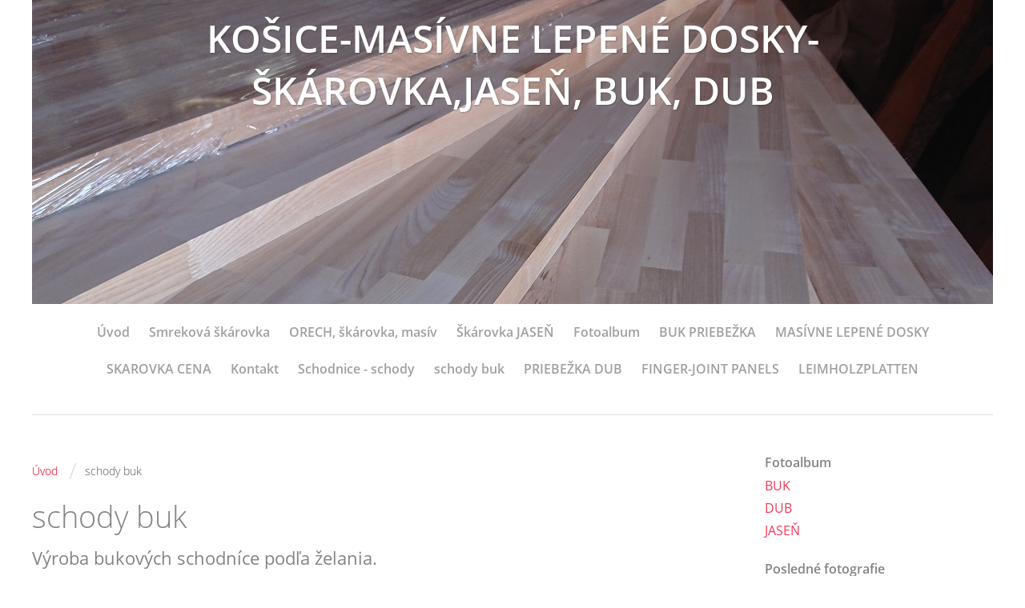

--- FILE ---
content_type: text/html; charset=UTF-8
request_url: https://www.skarovka99.sk/clanky/schody-buk.4.html
body_size: 13089
content:
<?xml version="1.0" encoding="utf-8"?>
<!DOCTYPE html PUBLIC "-//W3C//DTD XHTML 1.0 Transitional//EN" "http://www.w3.org/TR/xhtml1/DTD/xhtml1-transitional.dtd">
<html lang="sk" xml:lang="sk" xmlns="http://www.w3.org/1999/xhtml" xmlns:fb="http://ogp.me/ns/fb#">

    <head>

        <meta http-equiv="content-type" content="text/html; charset=utf-8" />
        <meta name="description" content="Masívne lepené dosky buk, dub - predaj Košice - skarovka je možné použiť na výrobu nábytku, schodísk, stropov,  pracovných dosiek, postele, stoly, stoličky, " />
        <meta name="keywords" content="masívna lepená doska,škárovka,skarovka,Košice,Kosice,nábytok,stôl,stol,strop,skarovka,škárovka,stolička,stolicka,kuchyňa,kuchyna,pracovná doska,pracovna doska,velkoplosna doska,buk,dub" />
        <meta name="robots" content="all,follow" />
        <meta name="author" content="www.skarovka99.sk" />
        <meta name="viewport" content="width=device-width,initial-scale=1">
        <link href="/rss/articles/data.xml" rel="alternate" type="application/rss+xml" title="Všetky príspevky" /><link href="/rss/articles/photos.xml" rel="alternate" type="application/rss+xml" title="Fotografie" /><link href="/rss/articles/comments.xml" rel="alternate" type="application/rss+xml" title="Komentáre" />
                <title>
            KOŠICE-MASÍVNE LEPENÉ DOSKY-ŠKÁROVKA,JASEŇ, BUK, DUB  - schody buk
        </title>
        <link rel="stylesheet" href="https://s3a.estranky.sk/css/d1000000360.css?nc=1816888572" type="text/css" /><style type="text/css">#header .inner_frame {background: url('/img/ulogo.4.jpeg') no-repeat;}</style>
<link rel="stylesheet" href="//code.jquery.com/ui/1.12.1/themes/base/jquery-ui.css">
<script src="//code.jquery.com/jquery-1.12.4.js"></script>
<script src="//code.jquery.com/ui/1.12.1/jquery-ui.js"></script>
<script type="text/javascript" src="https://s3c.estranky.sk/js/ui.js?nc=1" id="index_script" ></script><meta property="og:title" content="schody buk" />
<meta property="og:type" content="article" />
<meta property="og:url" content="https://www.skarovka99.sk/clanky/schody-buk.html" />
<meta property="og:image" content="https://www.skarovka99.sk/img/articles/6.jpg" />
<meta property="og:site_name" content="KOŠICE-MASÍVNE LEPENÉ DOSKY-ŠKÁROVKA,JASEŇ, BUK, DUB " />
<meta property="og:description" content="schody buk masív, schody buk škárovka, schody buk lepené." />
			<script type="text/javascript">
				dataLayer = [{
					'subscription': 'true',
				}];
			</script>
			<script type="text/javascript">
(function(i,s,o,g,r,a,m){i['GoogleAnalyticsObject']=r;i[r]=i[r]||function(){
 (i[r].q=i[r].q||[]).push(arguments)},i[r].l=1*new Date();a=s.createElement(o),
 m=s.getElementsByTagName(o)[0];a.async=1;a.src=g;m.parentNode.insertBefore(a,m)
 })(window,document,'script','//www.google-analytics.com/analytics.js','ga');

ga('create', ' UA-74347744-5', 'auto', {'name': 'user'});
ga('user.send', 'pageview');
</script>
    </head>
    <body class="">
        <!-- Wrapping the whole page, may have fixed or fluid width -->
        <div id="whole-page">

            

            <!-- Because of the matter of accessibility (text browsers,
            voice readers) we include a link leading to the page content and
            navigation } you'll probably want to hide them using display: none
            in your stylesheet -->

            <a href="#articles" class="accessibility-links">Choď na obsah</a>
            <a href="#navigation" class="accessibility-links">Choď na menu</a>

            <!-- We'll fill the document using horizontal rules thus separating
            the logical chunks of the document apart -->
            <hr />
	    
            
						
			<!-- block for skyscraper and rectangle  -->
            <div id="sticky-box">
                <div id="sky-scraper-block">
                    
                    
                </div>
            </div>
            
            <!-- block for skyscraper and rectangle  -->
			
            <!-- Wrapping the document's visible part -->
            <div id="document">
              <div id="in-document">
                <!-- Hamburger icon -->
                <button type="button" class="menu-toggle" onclick="menuToggle()" id="menu-toggle">
                	<span></span>
                	<span></span>
                	<span></span>
                </button>
                
                <!-- header -->
  <div id="header">
     <div class="inner_frame">
        <!-- This construction allows easy image replacement -->
        <h1 class="head-center">
  <a href="https://www.skarovka99.sk/" title="KOŠICE-MASÍVNE LEPENÉ DOSKY-ŠKÁROVKA,JASEŇ, BUK, DUB " >KOŠICE-MASÍVNE LEPENÉ DOSKY-ŠKÁROVKA,JASEŇ, BUK, DUB </a>
  <span title="KOŠICE-MASÍVNE LEPENÉ DOSKY-ŠKÁROVKA,JASEŇ, BUK, DUB ">
  </span>
</h1>
        <div id="header-decoration" class="decoration">
        </div>
     </div>
  </div>
<!-- /header -->

                <!-- Such navigation allows both horizontal and vertical rendering -->
<div id="navigation">
    <div class="inner_frame">
        <h2>Menu
            <span id="nav-decoration" class="decoration"></span>
        </h2>
        <nav>
            <menu class="menu-type-standard">
                <li class="">
  <a href="/">Úvod</a>
     
</li>
<li class="">
  <a href="/clanky/smrekova-skarovka.html">Smreková škárovka</a>
     
</li>
<li class="">
  <a href="/clanky/orech--skarovka--masiv.html">ORECH, škárovka, masív</a>
     
</li>
<li class="">
  <a href="/clanky/skarovka-jasen.html">Škárovka JASEŇ</a>
     
</li>
<li class="">
  <a href="/fotoalbum/">Fotoalbum</a>
     
</li>
<li class="">
  <a href="/clanky/buk-priebezka.html">BUK PRIEBEŽKA</a>
     
</li>
<li class="">
  <a href="/clanky/masivne-lepene-dosky.html">MASÍVNE LEPENÉ DOSKY</a>
     
</li>
<li class="">
  <a href="/clanky/skarovka-cena.html">SKAROVKA CENA</a>
     
</li>
<li class="">
  <a href="/clanky/kontakt.html">Kontakt</a>
     
</li>
<li class="">
  <a href="/clanky/schodnice---schody.html">Schodnice - schody</a>
     
</li>
<li class="">
  <a href="/clanky/schody-buk.html">schody buk</a>
     
</li>
<li class="">
  <a href="/clanky/priebezka-dub.html">PRIEBEŽKA DUB</a>
     
</li>
<li class="">
  <a href="/clanky/finger-joint-panels.html">FINGER-JOINT PANELS</a>
     
</li>
<li class="">
  <a href="/clanky/leimholzplatten.html">LEIMHOLZPLATTEN</a>
     
</li>

            </menu>
        </nav>
        <div id="clear6" class="clear">
          &nbsp;
        </div>
    </div>
</div>
<!-- menu ending -->


                <!-- Possible clearing elements (more through the document) -->
                <div id="clear1" class="clear">
                    &nbsp;
                </div>
                <hr />

                <!-- body of the page -->
                <div id="body">

                    <!-- main page content -->
                    <div id="content">
                      <!-- Breadcrumb navigation -->
<div id="breadcrumb-nav">
  <a href="/">Úvod</a> <span class="separator">/</span><span>schody buk</span>
</div>
<hr />

                      
                      <!-- Article -->
  <div class="article">
      
    <!-- With headline can be done anything (i.e. image replacement) -->
<h2>
  <span class="span-a-title">schody buk</span>
  <span class="decoration" title="schody buk">
  </span></h2>

    
    <!-- Text of the article -->
    <div class="editor-area">
  <p><span style="font-size: 22px;">Výroba bukových schodníce podľa želania.</span></p>

<p><span style="font-size: 22px;">/ buk schodnice /</span></p>

<p>&nbsp;</p>

<p><span style="font-size: 22px;">BUK schod - 40 mm x 300 mm x 1 m - cena na vyžiadanie</span></p>

<p><img alt="144825.jpg" class="text-picture left-float" height="300" src="/img/picture/5/144825.jpg" width="300" /><img alt="4529442221_293x435.jpg" class="text-picture right-float" height="300" src="/img/picture/6/4529442221_293x435.jpg" width="202" /></p>

<p>&nbsp;</p>

<p>&nbsp;</p>

<p>&nbsp;</p>

<p>&nbsp;</p>

<p>&nbsp;</p>

<p>&nbsp;</p>

<p>&nbsp;</p>

<p>&nbsp;</p>

<p>&nbsp;</p>

<p>&nbsp;</p>

<p>&nbsp;</p>

<p><span style="font-size:22px;"><a href="mailto:capulic@gmail.com?subject=Dotaz%20ze%20str%C3%A1nek">capulic@gmail.com</a></span></p>

<p>&nbsp;</p>

<form action="" enctype="multipart/form-data" method="post">&nbsp;</form>

<p style="box-sizing: border-box; margin: 0px 0px 15px; padding: 0px; border: 0px; font-size: 17px; outline: none; word-break: break-word; color: rgb(59, 62, 79); font-family: &quot;Open Sans&quot;;">&nbsp;</p>

<p style="box-sizing: border-box; margin: 0px 0px 15px; padding: 0px; border: 0px; font-size: 17px; outline: none; word-break: break-word; color: rgb(59, 62, 79); font-family: &quot;Open Sans&quot;;"><span style="font-size: 26px;"><span style="color: rgb(0, 0, 255);"><strong>Ak chcete odpoveď&nbsp;na komentár poprosím uviesť mail v časti Text !!!!!!!!!!!!!!!!!!!&nbsp;</strong></span></span></p>

<p style="box-sizing: border-box; margin: 0px 0px 15px; padding: 0px; border: 0px; font-size: 17px; outline: none; word-break: break-word; color: rgb(59, 62, 79); font-family: &quot;Open Sans&quot;;"><span style="font-size: 26px;"><span style="color: rgb(0, 0, 255);"><strong>Ďakujem.</strong></span></span></p>

<p>&nbsp;</p>

  <div class="article-cont-clear clear">
    &nbsp;
  </div>
</div>

    
    <div class="fb-like" data-href="https://www.skarovka99.sk/clanky/schody-buk.4.html" data-layout="standard" data-show-faces="true" data-action="like" data-share="false" data-colorscheme="light"></div>

    

    <!-- The bar under the article -->
  <div class="under-article">
    <div class="inner_frame">
          
        <!-- preview of choosen folder -->
        <p>Náhľad fotografií zo zložky <a href="/fotoalbum/buk/">BUK</a></p>
        
        <div id="preview-folder">
          
          <div class="wrap">
            <div class="box">
  <div>
    <a href="/fotoalbum/buk/#photo_1">
      <img src="/img/mid/1/buk.jpg" alt="buk" width="75" height="56" /></a>
  </div>
</div>
<div class="box">
  <div>
    <a href="/fotoalbum/buk/#photo_2">
      <img src="/img/mid/2/buk1.jpg" alt="buk1" width="75" height="50" /></a>
  </div>
</div>
<div class="box">
  <div>
    <a href="/fotoalbum/buk/#photo_3">
      <img src="/img/mid/3/buk-2.jpg" alt="buk 2" width="75" height="56" /></a>
  </div>
</div>
<div class="box">
  <div>
    <a href="/fotoalbum/buk/#photo_4">
      <img src="/img/mid/4/buk-3.jpg" alt="buk 3" width="75" height="42" /></a>
  </div>
</div>

            <br />
          </div>
          <div class="clear">&nbsp;</div>
        </div>
        <!-- /preview of choosen folder -->
          
    </div>
  </div>
<!-- /The bar under the article -->

      
    <!-- Comments -->
  <div id="block-comments">
    <h2 id="comments">Komentáre</h2>
    
    <form action="#block-comments" id="comments-form" method="post">
  
  <fieldset>
    <input name="iid" type="hidden" value="6" />
    <input name="replyiid" type="hidden" value="0" />
    <input name="itype" type="hidden" value="article" />
    <input name="a" type="hidden" value="c_add" />
    <legend><span>
      Pridať komentár
    </span></legend>
    <dl>
      <dt>
        <label for="c_k_name">
          Meno:
        </label>
      </dt>
      <dd>
        <input name="c_name" type="text" id="c_name" value="" maxlength="128" />
      </dd>
      <dt>
        <label for="c_title">
          Nadpis:
        </label>
      </dt>
      <dd>
        <input name="c_title" id="c_title" type="text" value="" maxlength="128" />
      </dd>
      <dt>
        <label for="c_txt">
          Text:
        </label>
      </dt>
      <dd>
        <textarea name="c_txt" id="c_txt" cols="20" rows="10"></textarea>
      </dd>
      <dt id="validation-dt"></dt>
<dd>
  <div class="recaptchaContainer">
    <script src='https://www.google.com/recaptcha/api.js'></script>
    <div class="g-recaptcha" data-sitekey="6LdL6CIUAAAAABGyXTtfkAbCtOGvNqG2op3aZcsY"></div>
  </div>
</dd>

    </dl>
    <span class="clButton">
      <input type="submit" value="Odoslať" class="submit" />
    </span>
  </fieldset>
</form>
<script type="text/javascript">
  <!--
    commentInit();
  //-->
</script>
  
    <h3>Prehľad komentárov</h3>
    <div class="comment  level0">
  <div class="comment-headline">
      <div class="avatar"></div>
      <div class="wrap">
          <h3>African Serval/Ocelot/Bengal Balinese kittens WhatsApp: +27842597191</h3>
          <span>Angelic Cattery</span>, <b>22. 9. 2025</b> <i>10:35</i>
      </div>
    
  </div>
  <div class="comment-text">
    <p>
      African Serval: https://angelicexoticcattery.com/product-category/african-serval/<br />
<br />
Balinese: https://angelicexoticcattery.com/product-category/balinese/<br />
<br />
WhatsApp: +27842597191<br />
Bengal: https://angelicexoticcattery.com/product-category/bengal/<br />
<br />
Ocelot: https://angelicexoticcattery.com/product-category/ocelot-kitten/<br />
<br />
We offer worldwide shipping<br />
WhatsApp: +27842597191<br />
angelicexoticcattery@gmail.com
    </p>
  </div>
  <div class="comment-answer">
    <p>
      <a href="#comments-form" onclick="commentReply('Re: African Serval/Ocelot/Bengal Balinese kittens WhatsApp: +27842597191', 3268)">Odpovedať</a>
    </p>
  </div>
</div>
<div class="comment  level0">
  <div class="comment-headline">
      <div class="avatar"></div>
      <div class="wrap">
          <h3>Caracal/Sphynx/Russian Blue/Maine Coon Kittens Available WhatsApp: +27842597191</h3>
          <span>Angelic Cattery</span>, <b>22. 9. 2025</b> <i>10:23</i>
      </div>
    
  </div>
  <div class="comment-text">
    <p>
      Caracal: https://angelicexoticcattery.com/product-category/caracal-cat/<br />
<br />
<br />
Maine Coon: https://angelicexoticcattery.com/product-category/maine-coon/<br />
<br />
Russian Blue: https://angelicexoticcattery.com/product-category/russian-blue/<br />
WhatsApp: +27842597191<br />
<br />
<br />
Sphynx: https://angelicexoticcattery.com/product-category/sphynx/<br />
<br />
We offer worldwide shipping<br />
WhatsApp: +27842597191<br />
angelicexoticcattery@gmail.com<br />

    </p>
  </div>
  <div class="comment-answer">
    <p>
      <a href="#comments-form" onclick="commentReply('Re: Caracal/Sphynx/Russian Blue/Maine Coon Kittens Available WhatsApp: +27842597191', 3267)">Odpovedať</a>
    </p>
  </div>
</div>
<div class="comment  level0">
  <div class="comment-headline">
      <div class="avatar"></div>
      <div class="wrap">
          <h3>CPU Ceramic Scrap WhatsApp: +27613673130</h3>
          <span>CPU Scrap World</span>, <b>22. 9. 2025</b> <i>10:21</i>
      </div>
    
  </div>
  <div class="comment-text">
    <p>
      We offer a variety of computer scrap material including;<br />
• Quality Intel 486 &amp; 386 CPUs<br />
• Intel Pentium Pro CPUs<br />
• Gold Top CPUs<br />
• RAMs<br />
• Motherboards<br />
• Gold plated pins<br />
• Ceramic CPU processor Scrap<br />
• Pentium Pro Plastic Scrap<br />
<br />
<br />
cpuceramicscrapworld@gmail.com<br />
 WhatsApp: +27613673130<br />
https://buycpuceramicscrapforgold.com/<br />
<br />
Payment methods: T/T, Western Union, USDT, BTC, PayPal<br />
<br />
Shipping methods: EMS, DHL, UPS, USPS, customizable
    </p>
  </div>
  <div class="comment-answer">
    <p>
      <a href="#comments-form" onclick="commentReply('Re: CPU Ceramic Scrap WhatsApp: +27613673130', 3266)">Odpovedať</a>
    </p>
  </div>
</div>
<div class="comment  level0">
  <div class="comment-headline">
      <div class="avatar"></div>
      <div class="wrap">
          <h3>Clone cards/Bitcoin Mining/ Cash App/Paypal Flips WhatsApp: +27642900428</h3>
          <span>Steady</span>, <b>22. 9. 2025</b> <i>10:19</i>
      </div>
    
  </div>
  <div class="comment-text">
    <p>
      Clone cards/Bitcoin Mining/ Cash App/Paypal Flips<br />
<br />
low and high balance clone cards available. TAP IN:<br />
https://steadychasers.online/product-category/clone-cards/<br />
<br />
mine bitcoin and make steady passive income<br />
https://steadychasers.online/product-category/bitcoin-mining/<br />
<br />
All Flips Available: Cash App, PayPal, Zelle, Venmo. TAP IN:<br />
https://steadychasers.online/product-category/cashapp-paypal-zelle-venmo/<br />
<br />
We offer worldwide shipping.<br />
<br />
steadychasers@gmail.com<br />
<br />
+1 7743785680<br />
<br />
WhatsApp: +27642900428<br />
<br />
Signal Messaging APP: steadychasers.18
    </p>
  </div>
  <div class="comment-answer">
    <p>
      <a href="#comments-form" onclick="commentReply('Re: Clone cards/Bitcoin Mining/ Cash App/Paypal Flips WhatsApp: +27642900428', 3265)">Odpovedať</a>
    </p>
  </div>
</div>
<div class="comment  level0">
  <div class="comment-headline">
      <div class="avatar"></div>
      <div class="wrap">
          <h3>Nembutal/Xanax/Adderall/Anti-Aging Serum/Ozempic/Botox Injection/CBD Oil/Mushroom/Weed WhatsApp: +27642900428</h3>
          <span>Steady</span>, <b>22. 9. 2025</b> <i>10:18</i>
      </div>
    
  </div>
  <div class="comment-text">
    <p>
      Nembutal/Xanax/Adderall/Peptide/Ozempic/Botox Injection/CBD Oil/Mushroom/Weed<br />
<br />
We offer Ozempic &amp; peptide for weight loss, Steroids for body building, pills for pain and stress relief, Weed, CBD Oil, Mushrooms, Nembutal, other Pills Adderall/Xanax/Oxycontin also available for your Health Beauty Fitness Leisure – Steady Chasers<br />
<br />
We offer worldwide shipping.<br />
<br />
steadychasers@gmail.com<br />
<br />
WhatsApp: +27642900428<br />
https://steadychasers.online/product-category/health-beauty-fitness-leisure/<br />

    </p>
  </div>
  <div class="comment-answer">
    <p>
      <a href="#comments-form" onclick="commentReply('Re: Nembutal/Xanax/Adderall/Anti-Aging Serum/Ozempic/Botox Injection/CBD Oil/Mushroom/Weed WhatsApp: +27642900428', 3264)">Odpovedať</a>
    </p>
  </div>
</div>
<div class="comment  level0">
  <div class="comment-headline">
      <div class="avatar"></div>
      <div class="wrap">
          <h3>Glock/Beretta Handguns fpor Self/Home Defense  WhatsApp: +27642900428</h3>
          <span>Steady</span>, <b>22. 9. 2025</b> <i>10:17</i>
      </div>
    
  </div>
  <div class="comment-text">
    <p>
      We offer variety of Handguns for Self/Home defense: Glock, Beretta, Ruger, Taurus, Walther, Bersa, Jericho, Norinco, Colt, SW, del 22, 32, 380, 38spl, 9mm, 44, 45, 357 and others, with papers, with license, national and international deliveries, with security, guarantee and excellent condition.<br />
<br />
springfield hellcat<br />
<br />
springfield hellcat pro<br />
<br />
springfield armory hellcat<br />
<br />
springfield hellcat'<br />
<br />
springfield hellcat 9mm<br />
<br />
We offer worldwide shipping.<br />
<br />
steadychasers@gmail.com<br />
<br />
WhatsApp: +27642900428<br />
<br />
Signal Messaging APP: steadychasers.18<br />
<br />
<br />
view our catalog here: https://steadychasers.online/product-category/self-defense<br />

    </p>
  </div>
  <div class="comment-answer">
    <p>
      <a href="#comments-form" onclick="commentReply('Re: Glock/Beretta Handguns fpor Self/Home Defense  WhatsApp: +27642900428', 3263)">Odpovedať</a>
    </p>
  </div>
</div>
<div class="comment  level0">
  <div class="comment-headline">
      <div class="avatar"></div>
      <div class="wrap">
          <h3>Counterfeit Currency/Prop Notes/Fke Bills WhatsApp: +27642900428</h3>
          <span>Steady</span>, <b>22. 9. 2025</b> <i>10:16</i>
      </div>
    
  </div>
  <div class="comment-text">
    <p>
      We are professional IT technicians and we produce SUPER UNDETECTED COUNTERFEIT MONEY for all currencies. Our notes are industrially and professionally produced. We use quality foil papers element. 20% of cellulose and 80% of cotton papers. Our bills have the infrared detection which makes our bills to bypass the UV machines, pen test and even eye detection buy counterfeit expert. Our notes are AAA+ grade Quality 100% safe and secured to use in any of these areas: BANKS CASINO, ATM, MONEY CHANGERS STORES.<br />
<br />
We guarantee and offer high-quality counterfeit bills for the following currencies;<br />
EUR – Euro<br />
USD – US Dollar<br />
GBP – British Pound<br />
INR – Indian Rupee<br />
AUD – Australian Dollar<br />
CAD – Canadian Dollar<br />
AED – Emirati Dirham<br />
ZAR – Rand<br />
CHF – Swiss Franc<br />
CNY – Chinese Yuan Renminbi<br />
MYR – Malaysian Ringgit<br />
THB – Thai Baht<br />
<br />
We offer worldwide shipping.<br />
<br />
steadychasers@gmail.com<br />
<br />
+1 7743785680<br />
<br />
WhatsApp: +27642900428<br />
<br />
Signal Messaging APP: steadychasers.18<br />
<br />
<br />
https://steadychasers.online/product-category/counterfeit-money/
    </p>
  </div>
  <div class="comment-answer">
    <p>
      <a href="#comments-form" onclick="commentReply('Re: Counterfeit Currency/Prop Notes/Fke Bills WhatsApp: +27642900428', 3262)">Odpovedať</a>
    </p>
  </div>
</div>
<div class="comment  level0">
  <div class="comment-headline">
      <div class="avatar"></div>
      <div class="wrap">
          <h3>ID/Passport/License/Diploma/Visa WhatsApp: +27642900428</h3>
          <span>Steady</span>, <b>22. 9. 2025</b> <i>10:14</i>
      </div>
    
  </div>
  <div class="comment-text">
    <p>
      Obtain your TOEIC, TOEFL, IELTS, GRE or other authentic certifications without taking the exam, which is registered in the database system and is accepted in any institution due to the realism of your certificate, both online and on paper.<br />
<br />
We also provide other documents such as<br />
<br />
<br />
-VISA<br />
<br />
-Passport,<br />
<br />
-Driver's license,<br />
<br />
-Identity cards,<br />
<br />
-Social security card,<br />
<br />
-Transcripts,<br />
<br />
-Tax documents,<br />
<br />
-Bank statements,<br />
<br />
-Insurance requirements,<br />
<br />
-Medical records,<br />
<br />
-Residence permit,<br />
<br />
-Birth certificate,<br />
<br />
-Death certificate,<br />
<br />
-Marriage certificate,<br />
<br />
-Well-paying jobs with two-year housing benefits, and much more.<br />
<br />
Are you trying to change your nationality? Do you need working documents? Do you want to travel?<br />
<br />
Get a second chance at life with a new identity, protect your*, create a new credit history, and regain your freedom. We have the best holograms and duplicators, with thousands of documents in circulation around the world. If you wish to have authentic, legal and registered documents of any nature that allow you to travel or enjoy a well-paid job in any selected country, you can contact our agents or consultants through...<br />
<br />
We offer products for the following countries: Australia, Belgium, Mexico, Spain, Brazil, Canada, Finland, France, Ireland, Portugal, Sweden, Germany, Italy, the Netherlands, Great Britain, USA, and many other countries.<br />
<br />
ABOUT US:<br />
<br />
- We are fast, reliable and flexible.<br />
<br />
We offer worldwide shipping.  <br />
<br />
steadychasers@gmail.com<br />
<br />
WhatsApp: +27642900428<br />
<br />
Signal Messaging APP: steadychasers.18<br />
<br />
<br />
 https://steadychasers.online/product-category/id-passport-license-others/
    </p>
  </div>
  <div class="comment-answer">
    <p>
      <a href="#comments-form" onclick="commentReply('Re: ID/Passport/License/Diploma/Visa WhatsApp: +27642900428', 3261)">Odpovedať</a>
    </p>
  </div>
</div>
<div class="comment  level0">
  <div class="comment-headline">
      <div class="avatar"></div>
      <div class="wrap">
          <h3>Finance a ekonomika </h3>
          <span>Ján Ješko </span>, <b>17. 9. 2025</b> <i>15:08</i>
      </div>
    
  </div>
  <div class="comment-text">
    <p>
      Financování zdarma.<br />
<br />
Kontaktujte nás hned teď a využijte nejlepší online nabídku půjčky. Odpovíme vám do 24 hodin. Získejte svou první půjčku až do výše 500 000 Kč bez pojištění. Připravte si žádost na jakoukoli eventualitu. Finanční prostředky jsou převedeny ihned po schválení a podpisu smlouvy. Email: jeskoj55@gmail.com
    </p>
  </div>
  <div class="comment-answer">
    <p>
      <a href="#comments-form" onclick="commentReply('Re: Finance a ekonomika ', 3252)">Odpovedať</a>
    </p>
  </div>
</div>
<div class="comment  level0">
  <div class="comment-headline">
      <div class="avatar"></div>
      <div class="wrap">
          <h3>Požádal/a o důvěryhodnou půjčku</h3>
          <span>Glazunov Lukas</span>, <b>8. 9. 2025</b> <i>1:13</i>
      </div>
    
  </div>
  <div class="comment-text">
    <p>
      Nabízíme rychlé a velmi seriózní finanční půjčky se 100% důvěrou a naše půjčky sahají od 20 000 Kč do 50 000 000 Kč a naše úroková sazba je 2 %, takže pokud máte zájem, pošlete nám žádost o přátelství pro více informací o půjčce: glazunovlukas78@gmail.com
    </p>
  </div>
  <div class="comment-answer">
    <p>
      <a href="#comments-form" onclick="commentReply('Re: Požádal/a o důvěryhodnou půjčku', 3237)">Odpovedať</a>
    </p>
  </div>
</div>
<div class="comment  level0">
  <div class="comment-headline">
      <div class="avatar"></div>
      <div class="wrap">
          <h3>Úver dostupný pre vaše potreby</h3>
          <span>RODRI LOPEZ</span>, <b>3. 9. 2025</b> <i>9:38</i>
      </div>
    
  </div>
  <div class="comment-text">
    <p>
      <br />
– Ponuky úverov sú prispôsobené každej potrebe. Žiadosti sa môžu týkať:<br />
osobnej pôžičky na bývanie<br />
pôžičky na vozidlo alebo mobilitu<br />
rodinného projektu alebo výdavkov súvisiacich so zdravím<br />
štúdia alebo školenia<br />
cestovania alebo voľného času<br />
peniazov<br />
reorganizácie alebo úveru<br />
Ponúkame rôzne typy v závislosti od vášho projektu.<br />
Email: lopezfinanzas95@gmail.com
    </p>
  </div>
  <div class="comment-answer">
    <p>
      <a href="#comments-form" onclick="commentReply('Re: Úver dostupný pre vaše potreby', 3232)">Odpovedať</a>
    </p>
  </div>
</div>
<div class="comment  level0">
  <div class="comment-headline">
      <div class="avatar"></div>
      <div class="wrap">
          <h3>Úver dostupný pre vaše potreby</h3>
          <span>RODRI LOPEZ</span>, <b>3. 9. 2025</b> <i>9:37</i>
      </div>
    
  </div>
  <div class="comment-text">
    <p>
      <br />
– Ponuky úverov sú prispôsobené každej potrebe. Žiadosti sa môžu týkať:<br />
osobnej pôžičky na bývanie<br />
pôžičky na vozidlo alebo mobilitu<br />
rodinného projektu alebo výdavkov súvisiacich so zdravím<br />
štúdia alebo školenia<br />
cestovania alebo voľného času<br />
peniazov<br />
reorganizácie alebo úveru<br />
Ponúkame rôzne typy v závislosti od vášho projektu.<br />
Email: lopezfinanzas95@gmail.com
    </p>
  </div>
  <div class="comment-answer">
    <p>
      <a href="#comments-form" onclick="commentReply('Re: Úver dostupný pre vaše potreby', 3231)">Odpovedať</a>
    </p>
  </div>
</div>
<div class="comment  level0">
  <div class="comment-headline">
      <div class="avatar"></div>
      <div class="wrap">
          <h3>Úver dostupný pre vaše potreby</h3>
          <span>RODRI LOPEZ</span>, <b>3. 9. 2025</b> <i>9:37</i>
      </div>
    
  </div>
  <div class="comment-text">
    <p>
      <br />
– Ponuky úverov sú prispôsobené každej potrebe. Žiadosti sa môžu týkať:<br />
osobnej pôžičky na bývanie<br />
pôžičky na vozidlo alebo mobilitu<br />
rodinného projektu alebo výdavkov súvisiacich so zdravím<br />
štúdia alebo školenia<br />
cestovania alebo voľného času<br />
peniazov<br />
reorganizácie alebo úveru<br />
Ponúkame rôzne typy v závislosti od vášho projektu.<br />
Email: lopezfinanzas95@gmail.com
    </p>
  </div>
  <div class="comment-answer">
    <p>
      <a href="#comments-form" onclick="commentReply('Re: Úver dostupný pre vaše potreby', 3230)">Odpovedať</a>
    </p>
  </div>
</div>
<div class="comment  level0">
  <div class="comment-headline">
      <div class="avatar"></div>
      <div class="wrap">
          <h3>Finance a ekonomika </h3>
          <span>Sabina Vodičková </span>, <b>1. 9. 2025</b> <i>16:55</i>
      </div>
    
  </div>
  <div class="comment-text">
    <p>
      Rychlá finanční pomoc.<br />
Dobrý den, nabízím bezpečné půjčky pro vaše naléhavé potřeby. Dostupné bez složitých formalit. Využijte výjimečnou nabídku v rozmezí od 50 000 do 30 000 000 Kč! Nenechte si ujít tuto jedinečnou příležitost. Kontaktujte mě a odešlete žádost. Bez ohledu na vaši finanční situaci vám poskytnu spolehlivou a rychlou finanční pomoc.<br />
E-mail: sabinavodickova8@gmail.com
    </p>
  </div>
  <div class="comment-answer">
    <p>
      <a href="#comments-form" onclick="commentReply('Re: Finance a ekonomika ', 3215)">Odpovedať</a>
    </p>
  </div>
</div>
<div class="comment  level0">
  <div class="comment-headline">
      <div class="avatar"></div>
      <div class="wrap">
          <h3>Finance a ekonomika </h3>
          <span>Ján Ješko </span>, <b>29. 8. 2025</b> <i>6:31</i>
      </div>
    
  </div>
  <div class="comment-text">
    <p>
      Finanční nabídka, která vám pomůže. Potřebujete financování pro váš domov, vaši firmu, nákup auta, motocyklu, zahájení vlastního podnikání nebo pro vaše osobní potřeby? Nabízím osobní půjčky od 10 000 do 10 000 000 Kč s úrokovou sazbou 2 % bez ohledu na výši. Uveďte prosím přesnou částku a dobu splácení ve vaší žádosti o půjčku. Pro více příkladů nás kontaktujte na adrese jeskoj55@gmail.com
    </p>
  </div>
  <div class="comment-answer">
    <p>
      <a href="#comments-form" onclick="commentReply('Re: Finance a ekonomika ', 3212)">Odpovedať</a>
    </p>
  </div>
</div>
<div class="comment  level0">
  <div class="comment-headline">
      <div class="avatar"></div>
      <div class="wrap">
          <h3>Půjčka od soukromé osoby bez podvodu</h3>
          <span>PLVLÍNA PLACHKÁ</span>, <b>23. 8. 2025</b> <i>18:45</i>
      </div>
    
  </div>
  <div class="comment-text">
    <p>
      Půjčky s garancí na směnku i pro problémové klienty. Půjčka od soukromé osoby bez podvodu a bez poplatku za sjednání půjčky. Férové ​​jednání a rychlé vyřízení. Veškeré informace o půjčce od soukromé osoby naleznete na emailové adrese:plachkaplvlina@gmail.com
    </p>
  </div>
  <div class="comment-answer">
    <p>
      <a href="#comments-form" onclick="commentReply('Re: Půjčka od soukromé osoby bez podvodu', 3208)">Odpovedať</a>
    </p>
  </div>
</div>
<div class="comment  level0">
  <div class="comment-headline">
      <div class="avatar"></div>
      <div class="wrap">
          <h3>NEJLEPŠÍ ONLINE PŮJČKA</h3>
          <span>Mrácek Lukás</span>, <b>8. 8. 2025</b> <i>2:34</i>
      </div>
    
  </div>
  <div class="comment-text">
    <p>
      Půjčky do 24 hodin po celé České republice. Máme pro vás nejnovější nabídky půjček 24 hodin denně, 7 dní v týdnu. Pokud uvažujete o sjednání své první nebo nové půjčky online, ale nevíte, kterou si vybrat, je dobré využít důvěryhodný zdroj. Prohlédněte si naše půjčky na e-mailu: lukasmracek396@gmail.com
    </p>
  </div>
  <div class="comment-answer">
    <p>
      <a href="#comments-form" onclick="commentReply('Re: NEJLEPŠÍ ONLINE PŮJČKA', 3181)">Odpovedať</a>
    </p>
  </div>
</div>
<div class="comment  level0">
  <div class="comment-headline">
      <div class="avatar"></div>
      <div class="wrap">
          <h3>Nebankovní konsolidace půjček do 20 milionů Kč.</h3>
          <span>Yveta Cáková</span>, <b>1. 8. 2025</b> <i>9:00</i>
      </div>
    
  </div>
  <div class="comment-text">
    <p>
      Nebankovní konsolidace půjček do 20 milionů Kč.<br />
<br />
Dostali jste se do dluhové pasti a nevíte, jak z ní ven? Máte dluhy, které nejste schopni splácet a bojíte se exekuce? Jediným možným řešením je pak nebankovní sloučení půjček, které umožňuje sloučit všechny půjčky do jediné půjčky. Nahraďte všechny své závazky jedinou půjčkou od nás.<br />
E-mail: YVETACAKOVA@GMAIL.COM Nebo WhatsApp: +420777830344.<br />
<br />
<br />
<br />
<br />
Nebankovní konsolidace půjček do 20 milionů Kč.<br />
<br />
Dostali jste se do dluhové pasti a nevíte, jak z ní ven? Máte dluhy, které nejste schopni splácet a bojíte se exekuce? Jediným možným řešením je pak nebankovní sloučení půjček, které umožňuje sloučit všechny půjčky do jediné půjčky. Nahraďte všechny své závazky jedinou půjčkou od nás.<br />
E-mail: YVETACAKOVA@GMAIL.COM Nebo WhatsApp: +420777830344.<br />
<br />
<br />
<br />
<br />
<br />
<br />
<br />
Nebankovní konsolidace půjček do 20 milionů Kč.<br />
<br />
Dostali jste se do dluhové pasti a nevíte, jak z ní ven? Máte dluhy, které nejste schopni splácet a bojíte se exekuce? Jediným možným řešením je pak nebankovní sloučení půjček, které umožňuje sloučit všechny půjčky do jediné půjčky. Nahraďte všechny své závazky jedinou půjčkou od nás.<br />
E-mail: YVETACAKOVA@GMAIL.COM Nebo WhatsApp: +420777830344.<br />
<br />
<br />
<br />
<br />
<br />
<br />
<br />
Nebankovní konsolidace půjček do 20 milionů Kč.<br />
<br />
Dostali jste se do dluhové pasti a nevíte, jak z ní ven? Máte dluhy, které nejste schopni splácet a bojíte se exekuce? Jediným možným řešením je pak nebankovní sloučení půjček, které umožňuje sloučit všechny půjčky do jediné půjčky. Nahraďte všechny své závazky jedinou půjčkou od nás.<br />
E-mail: YVETACAKOVA@GMAIL.COM Nebo WhatsApp: +420777830344.<br />
<br />

    </p>
  </div>
  <div class="comment-answer">
    <p>
      <a href="#comments-form" onclick="commentReply('Re: Nebankovní konsolidace půjček do 20 milionů Kč.', 3155)">Odpovedať</a>
    </p>
  </div>
</div>
<div class="comment  level0">
  <div class="comment-headline">
      <div class="avatar"></div>
      <div class="wrap">
          <h3>Nebankovní konsolidace půjček do 20 milionů Kč.</h3>
          <span>Yveta Cáková</span>, <b>1. 8. 2025</b> <i>8:59</i>
      </div>
    
  </div>
  <div class="comment-text">
    <p>
      Nebankovní konsolidace půjček do 20 milionů Kč.<br />
<br />
Dostali jste se do dluhové pasti a nevíte, jak z ní ven? Máte dluhy, které nejste schopni splácet a bojíte se exekuce? Jediným možným řešením je pak nebankovní sloučení půjček, které umožňuje sloučit všechny půjčky do jediné půjčky. Nahraďte všechny své závazky jedinou půjčkou od nás.<br />
E-mail: YVETACAKOVA@GMAIL.COM Nebo WhatsApp: +420777830344.<br />
<br />
<br />
<br />
<br />
Nebankovní konsolidace půjček do 20 milionů Kč.<br />
<br />
Dostali jste se do dluhové pasti a nevíte, jak z ní ven? Máte dluhy, které nejste schopni splácet a bojíte se exekuce? Jediným možným řešením je pak nebankovní sloučení půjček, které umožňuje sloučit všechny půjčky do jediné půjčky. Nahraďte všechny své závazky jedinou půjčkou od nás.<br />
E-mail: YVETACAKOVA@GMAIL.COM Nebo WhatsApp: +420777830344.<br />
<br />
<br />
<br />
<br />
<br />
Nebankovní konsolidace půjček do 20 milionů Kč.<br />
<br />
Dostali jste se do dluhové pasti a nevíte, jak z ní ven? Máte dluhy, které nejste schopni splácet a bojíte se exekuce? Jediným možným řešením je pak nebankovní sloučení půjček, které umožňuje sloučit všechny půjčky do jediné půjčky. Nahraďte všechny své závazky jedinou půjčkou od nás.<br />
E-mail: YVETACAKOVA@GMAIL.COM Nebo WhatsApp: +420777830344.<br />
<br />

    </p>
  </div>
  <div class="comment-answer">
    <p>
      <a href="#comments-form" onclick="commentReply('Re: Nebankovní konsolidace půjček do 20 milionů Kč.', 3154)">Odpovedať</a>
    </p>
  </div>
</div>
<div class="comment  level0">
  <div class="comment-headline">
      <div class="avatar"></div>
      <div class="wrap">
          <h3>Online pujčky </h3>
          <span>Ján Ješko </span>, <b>29. 7. 2025</b> <i>16:54</i>
      </div>
    
  </div>
  <div class="comment-text">
    <p>
      Rychlé a pohodlné půjčky<br />
Moje nabídka půjček začíná od 30 000 Kč do 30 000 000 Kč s úrokovou sazbou 2 %. Splácet ji můžete (12 až 360 měsíců). Zde jsou mé oblasti specializace: - Finanční pomoc, - Okamžitá půjčka, - Nebankovní půjčka, - Konsolidační půjčka, - Půjčka na vaše projekty, - Půjčka na podporu vaší rodiny, - Půjčka na vzdělání vašich dětí a - Půjčka na vaše potřeby. Tato nabídka je otevřena celé České republice a všem jejím občanům. Půjčky jsou zpracovány rychle a v plné výši do 24 hodin. Chcete-li zjistit výši a podmínky mé nabídky, napište mi prosím na: Pro více informací kontaktujte: jeskoj55@gmail.com
    </p>
  </div>
  <div class="comment-answer">
    <p>
      <a href="#comments-form" onclick="commentReply('Re: Online pujčky ', 3145)">Odpovedať</a>
    </p>
  </div>
</div>

  
    <!-- list of pages -->
  <hr />
  
  <div class="list-of-pages">
    <p class="previous">
      <a href="/clanky/schody-buk.3.html">&laquo; predchádzajúci</a>

    </p>
    <p class="numbers">
       <a href="/clanky/schody-buk.html">1</a>  <a href="/clanky/schody-buk.2.html">2</a>  <a href="/clanky/schody-buk.3.html">3</a>  <span class="actual-page">4</span>  <a href="/clanky/schody-buk.5.html">5</a>  <a href="/clanky/schody-buk.6.html">6</a>  <a href="/clanky/schody-buk.7.html">7</a>  <a href="/clanky/schody-buk.8.html">8</a>  <a href="/clanky/schody-buk.9.html">9</a>  <a href="/clanky/schody-buk.10.html">10</a>  <a href="/clanky/schody-buk.11.html">11</a>  <a href="/clanky/schody-buk.12.html">12</a>  <a href="/clanky/schody-buk.13.html">13</a>  <a href="/clanky/schody-buk.14.html">14</a>  <a href="/clanky/schody-buk.15.html">15</a>  <a href="/clanky/schody-buk.16.html">16</a>  <a href="/clanky/schody-buk.17.html">17</a>
    </p>
    <p class="next">
      <a href="/clanky/schody-buk.5.html">následující &raquo;</a>
    </p>
    <br />
  </div>
  
  <hr />
<!-- /list of pages -->

  </div>
<!-- /Comments -->

  </div>
<!-- /Article -->

                    </div>
                    <!-- /main page content -->
                    
                    <div id="nav-column">
                        
                        <div id="clear2" class="clear">
                            &nbsp;
                        </div>
                        <hr />

                        <!-- Side column left/right -->
                        <div class="column">

                            <!-- Inner column -->
                            <div class="inner_frame inner-column">
                              
                              
                              
                              
                              
                              <!-- Photo album -->
  <div id="photo-album-nav" class="section">
    <h2>Fotoalbum
      <span id="photo-album-decoration" class="decoration">
      </span></h2>
    <div class="inner_frame">
      <ul>
        <li class="first ">
  <a href="/fotoalbum/buk/">
    BUK</a></li>
<li class="">
  <a href="/fotoalbum/dub/">
    DUB</a></li>
<li class="last ">
  <a href="/fotoalbum/jasen/">
    JASEŇ</a></li>

      </ul>
    </div>
  </div>
<!-- /Photo album -->
<hr />

                              <!-- Last photo -->
  <div id="last-photo" class="section">
    <h2>Posledné fotografie
      <span id="last-photo-decoration" class="decoration">
      </span></h2>
    <div class="inner_frame">
      <div class="wrap-of-wrap">
        <div class="wrap-of-photo">
          <a href="/fotoalbum/jasen/">
            <img src="/img/mid/47/dsc_0182.jpg" alt="DSC_0182" width="75" height="42" /></a>
        </div>
      </div>
      <span>
        <a href="/fotoalbum/jasen/">JASEŇ</a>
      </span>
    </div>
  </div>
<!-- /Last photo -->
<hr />

                              
                              <div id="fb-likebox-feed" class="section">
    <h2>Facebook <span class="decoration fb-code"></span></h2>
    <div class="inner_frame" id="fb-likebox-feed_div">
        <div id="fb_likebox_width">
            <div class="fb-page" data-href="https://www.facebook.com/estrankysk" data-tabs="timeline" data-small-header="false" data-adapt-container-width="true" data-hide-cover="false" data-show-facepile="true">
                <blockquote cite="https://www.facebook.com/estrankysk" class="fb-xfbml-parse-ignore">
                    <a href="https://www.facebook.com/estrankysk">estrankysk</a>
                </blockquote>
            </div>
        </div>
    </div>
</div>
                              
                              
                              
                              
                              <!-- Favorite links -->
  <div id="links" class="section">
    <h2>Obľúbené odkazy
        <span id="links-decoration" class="decoration">
        </span></h2>
    <div class="inner_frame">
      <ul>
        <li class="first ">
  <a href="http://dpwork.sk" title="">
  www.dpwork.sk</a></li><li class="">
  <a href="http://www.dreva.info" title="Sušené drevo">
  www.dreva.info</a></li><li class="">
  <a href="http://www.izolacie-knauf.sk" title="Tepelná izolácia">
  www.izolacie-knauf.sk</a></li><li class="">
  <a href="http://osb-qsb.sk" title="Drevotrieskové doska">
  www.osb-qsb.sk</a></li><li class="last ">
  <a href="http://www.drevo-dom.sk" title="Výpočet ceny">
  www.drevo-dom.sk</a></li>
      </ul>
    </div>
  </div>
<!-- /Favorite links -->
<hr />

                              <!-- Search -->
  <div id="search" class="section">
    <h2>Vyhľadávanie
      <span id="search-decoration" class="decoration">
      </span></h2>
    <div class="inner_frame">
      <form action="https://katalog.estranky.sk/" method="post">
        <fieldset>
          <input type="hidden" id="uid" name="uid" value="1057716" />
          <input name="key" id="key" />
          <br />
          <span class="clButton">
            <input type="submit" id="sendsearch" value="Vyhľadať" />
          </span>
        </fieldset>
      </form>
    </div>
  </div>
<!-- /Search -->
<hr />

                              <!-- RSS -->
  <div id="rss-nav" class="section">
    <h2>RSS
      <span id="rss-nav-decoration" class="decoration">
      </span></h2>
    <div class="inner_frame">
      <ul>
        <li>
          <a href="/archiv/rss/">
            Prehľad zdrojov</a></li>
      </ul>
    </div>
  </div>
<!-- /RSS -->
<hr />

                              <!-- Stats -->
  <div id="stats" class="section">
    <h2>Štatistiky
      <span id="stats-decoration" class="decoration">
      </span></h2>
    <div class="inner_frame">
      <!-- Keeping in mind people with disabilities (summary, caption) as well as worshipers of semantic web -->
      <table summary="Štatistiky">

        <tfoot>
          <tr>
            <th scope="row">Online:</th>
            <td>11</td>
          </tr>
        </tfoot>

        <tbody>
          <tr>
            <th scope="row">Celkom:</th>
            <td>462412</td>
          </tr>
          <tr>
            <th scope="row">Mesiac:</th>
            <td>8539</td>
          </tr>
          <tr>
            <th scope="row">Deň:</th>
            <td>237</td>
          </tr>
        </tbody>
      </table>
    </div>
  </div>
<!-- Stats -->
<hr />
                              <!-- Archive -->
  <div id="calendar" class="section">
    <h2>Archív
      <span id="archive-decoration" class="decoration">
      </span></h2>
    <div class="inner_frame">
      <!-- Keeping in mind people with disabilities (summary, caption) as well as worshipers of semantic web -->
      <table summary="Tabuľka predstavuje kalendár, ktorý slúži k listovaniu podľa dátumu.">
        <!-- You should hide caption using CSS -->
        <caption>
          Kalendár
        </caption>
        <tbody>
  <tr id="archive-small">
    <td class="archive-nav-l"><a href="/archiv/m/2025/12/01/">&lt;&lt;</a></td>
    <td colspan="5" class="archive-nav-c">január / 2026</td>
    <td class="archive-nav-r">&gt;&gt;</td>
  </tr>
</tbody>

      </table>
    </div>
  </div>
<!-- /Archive -->
<hr />

                            </div>
                            <!-- /Inner column -->

                            <div id="clear4" class="clear">
                                &nbsp;
                            </div>

                        </div>
                        <!-- konci first column -->
                    </div>
                    
                    <div id="clear3" class="clear">
                        &nbsp;
                    </div>
                    <hr />
                    
                    <div id="decoration1" class="decoration">
                    </div>
                    <div id="decoration2" class="decoration">
                    </div>
                    <!-- /Meant for additional graphics inside the body of the page -->
                </div>
                <!-- /body -->

                <div id="clear5" class="clear">
                    &nbsp;
                </div>
                <hr />

                                <!-- Footer -->
                <div id="footer">
                    <div class="inner_frame">
                        <p>
                            &copy; 2026 eStránky.sk <span class="hide">|</span> <a class="promolink" href="http://www.estranky.sk/" title="Tvorba www stránok">Tvorba www stránok</a> 
                             <span class="separator">/</span> <a class="rss" href="/archiv/rss/">RSS</a>
                            
                            
                            
                            
                            
                        </p>
                        
                        
                    </div>
                </div>
                <!-- /Footer -->


                <div id="clear7" class="clear">
                    &nbsp;
                </div>

                <div id="decoration3" class="decoration">
                </div>
                <div id="decoration4" class="decoration">
                </div>
                <!-- /Meant for additional graphics inside the document -->

              </div>
            </div>

            <div id="decoration5" class="decoration">
            </div>
            <div id="decoration6" class="decoration">
            </div>
            <!-- /Meant for additional graphics inside the page -->

                              
			      <!-- block for board position-->

        </div>
       <div id="fb-root"></div>
<script async defer src="https://connect.facebook.net/sk_SK/sdk.js#xfbml=1&version=v3.2&appId=666100363860075&autoLogAppEvents=1"></script>
    </body>
</html>

--- FILE ---
content_type: text/html; charset=utf-8
request_url: https://www.google.com/recaptcha/api2/anchor?ar=1&k=6LdL6CIUAAAAABGyXTtfkAbCtOGvNqG2op3aZcsY&co=aHR0cHM6Ly93d3cuc2thcm92a2E5OS5zazo0NDM.&hl=en&v=N67nZn4AqZkNcbeMu4prBgzg&size=normal&anchor-ms=20000&execute-ms=30000&cb=lynm92bcyzoo
body_size: 49310
content:
<!DOCTYPE HTML><html dir="ltr" lang="en"><head><meta http-equiv="Content-Type" content="text/html; charset=UTF-8">
<meta http-equiv="X-UA-Compatible" content="IE=edge">
<title>reCAPTCHA</title>
<style type="text/css">
/* cyrillic-ext */
@font-face {
  font-family: 'Roboto';
  font-style: normal;
  font-weight: 400;
  font-stretch: 100%;
  src: url(//fonts.gstatic.com/s/roboto/v48/KFO7CnqEu92Fr1ME7kSn66aGLdTylUAMa3GUBHMdazTgWw.woff2) format('woff2');
  unicode-range: U+0460-052F, U+1C80-1C8A, U+20B4, U+2DE0-2DFF, U+A640-A69F, U+FE2E-FE2F;
}
/* cyrillic */
@font-face {
  font-family: 'Roboto';
  font-style: normal;
  font-weight: 400;
  font-stretch: 100%;
  src: url(//fonts.gstatic.com/s/roboto/v48/KFO7CnqEu92Fr1ME7kSn66aGLdTylUAMa3iUBHMdazTgWw.woff2) format('woff2');
  unicode-range: U+0301, U+0400-045F, U+0490-0491, U+04B0-04B1, U+2116;
}
/* greek-ext */
@font-face {
  font-family: 'Roboto';
  font-style: normal;
  font-weight: 400;
  font-stretch: 100%;
  src: url(//fonts.gstatic.com/s/roboto/v48/KFO7CnqEu92Fr1ME7kSn66aGLdTylUAMa3CUBHMdazTgWw.woff2) format('woff2');
  unicode-range: U+1F00-1FFF;
}
/* greek */
@font-face {
  font-family: 'Roboto';
  font-style: normal;
  font-weight: 400;
  font-stretch: 100%;
  src: url(//fonts.gstatic.com/s/roboto/v48/KFO7CnqEu92Fr1ME7kSn66aGLdTylUAMa3-UBHMdazTgWw.woff2) format('woff2');
  unicode-range: U+0370-0377, U+037A-037F, U+0384-038A, U+038C, U+038E-03A1, U+03A3-03FF;
}
/* math */
@font-face {
  font-family: 'Roboto';
  font-style: normal;
  font-weight: 400;
  font-stretch: 100%;
  src: url(//fonts.gstatic.com/s/roboto/v48/KFO7CnqEu92Fr1ME7kSn66aGLdTylUAMawCUBHMdazTgWw.woff2) format('woff2');
  unicode-range: U+0302-0303, U+0305, U+0307-0308, U+0310, U+0312, U+0315, U+031A, U+0326-0327, U+032C, U+032F-0330, U+0332-0333, U+0338, U+033A, U+0346, U+034D, U+0391-03A1, U+03A3-03A9, U+03B1-03C9, U+03D1, U+03D5-03D6, U+03F0-03F1, U+03F4-03F5, U+2016-2017, U+2034-2038, U+203C, U+2040, U+2043, U+2047, U+2050, U+2057, U+205F, U+2070-2071, U+2074-208E, U+2090-209C, U+20D0-20DC, U+20E1, U+20E5-20EF, U+2100-2112, U+2114-2115, U+2117-2121, U+2123-214F, U+2190, U+2192, U+2194-21AE, U+21B0-21E5, U+21F1-21F2, U+21F4-2211, U+2213-2214, U+2216-22FF, U+2308-230B, U+2310, U+2319, U+231C-2321, U+2336-237A, U+237C, U+2395, U+239B-23B7, U+23D0, U+23DC-23E1, U+2474-2475, U+25AF, U+25B3, U+25B7, U+25BD, U+25C1, U+25CA, U+25CC, U+25FB, U+266D-266F, U+27C0-27FF, U+2900-2AFF, U+2B0E-2B11, U+2B30-2B4C, U+2BFE, U+3030, U+FF5B, U+FF5D, U+1D400-1D7FF, U+1EE00-1EEFF;
}
/* symbols */
@font-face {
  font-family: 'Roboto';
  font-style: normal;
  font-weight: 400;
  font-stretch: 100%;
  src: url(//fonts.gstatic.com/s/roboto/v48/KFO7CnqEu92Fr1ME7kSn66aGLdTylUAMaxKUBHMdazTgWw.woff2) format('woff2');
  unicode-range: U+0001-000C, U+000E-001F, U+007F-009F, U+20DD-20E0, U+20E2-20E4, U+2150-218F, U+2190, U+2192, U+2194-2199, U+21AF, U+21E6-21F0, U+21F3, U+2218-2219, U+2299, U+22C4-22C6, U+2300-243F, U+2440-244A, U+2460-24FF, U+25A0-27BF, U+2800-28FF, U+2921-2922, U+2981, U+29BF, U+29EB, U+2B00-2BFF, U+4DC0-4DFF, U+FFF9-FFFB, U+10140-1018E, U+10190-1019C, U+101A0, U+101D0-101FD, U+102E0-102FB, U+10E60-10E7E, U+1D2C0-1D2D3, U+1D2E0-1D37F, U+1F000-1F0FF, U+1F100-1F1AD, U+1F1E6-1F1FF, U+1F30D-1F30F, U+1F315, U+1F31C, U+1F31E, U+1F320-1F32C, U+1F336, U+1F378, U+1F37D, U+1F382, U+1F393-1F39F, U+1F3A7-1F3A8, U+1F3AC-1F3AF, U+1F3C2, U+1F3C4-1F3C6, U+1F3CA-1F3CE, U+1F3D4-1F3E0, U+1F3ED, U+1F3F1-1F3F3, U+1F3F5-1F3F7, U+1F408, U+1F415, U+1F41F, U+1F426, U+1F43F, U+1F441-1F442, U+1F444, U+1F446-1F449, U+1F44C-1F44E, U+1F453, U+1F46A, U+1F47D, U+1F4A3, U+1F4B0, U+1F4B3, U+1F4B9, U+1F4BB, U+1F4BF, U+1F4C8-1F4CB, U+1F4D6, U+1F4DA, U+1F4DF, U+1F4E3-1F4E6, U+1F4EA-1F4ED, U+1F4F7, U+1F4F9-1F4FB, U+1F4FD-1F4FE, U+1F503, U+1F507-1F50B, U+1F50D, U+1F512-1F513, U+1F53E-1F54A, U+1F54F-1F5FA, U+1F610, U+1F650-1F67F, U+1F687, U+1F68D, U+1F691, U+1F694, U+1F698, U+1F6AD, U+1F6B2, U+1F6B9-1F6BA, U+1F6BC, U+1F6C6-1F6CF, U+1F6D3-1F6D7, U+1F6E0-1F6EA, U+1F6F0-1F6F3, U+1F6F7-1F6FC, U+1F700-1F7FF, U+1F800-1F80B, U+1F810-1F847, U+1F850-1F859, U+1F860-1F887, U+1F890-1F8AD, U+1F8B0-1F8BB, U+1F8C0-1F8C1, U+1F900-1F90B, U+1F93B, U+1F946, U+1F984, U+1F996, U+1F9E9, U+1FA00-1FA6F, U+1FA70-1FA7C, U+1FA80-1FA89, U+1FA8F-1FAC6, U+1FACE-1FADC, U+1FADF-1FAE9, U+1FAF0-1FAF8, U+1FB00-1FBFF;
}
/* vietnamese */
@font-face {
  font-family: 'Roboto';
  font-style: normal;
  font-weight: 400;
  font-stretch: 100%;
  src: url(//fonts.gstatic.com/s/roboto/v48/KFO7CnqEu92Fr1ME7kSn66aGLdTylUAMa3OUBHMdazTgWw.woff2) format('woff2');
  unicode-range: U+0102-0103, U+0110-0111, U+0128-0129, U+0168-0169, U+01A0-01A1, U+01AF-01B0, U+0300-0301, U+0303-0304, U+0308-0309, U+0323, U+0329, U+1EA0-1EF9, U+20AB;
}
/* latin-ext */
@font-face {
  font-family: 'Roboto';
  font-style: normal;
  font-weight: 400;
  font-stretch: 100%;
  src: url(//fonts.gstatic.com/s/roboto/v48/KFO7CnqEu92Fr1ME7kSn66aGLdTylUAMa3KUBHMdazTgWw.woff2) format('woff2');
  unicode-range: U+0100-02BA, U+02BD-02C5, U+02C7-02CC, U+02CE-02D7, U+02DD-02FF, U+0304, U+0308, U+0329, U+1D00-1DBF, U+1E00-1E9F, U+1EF2-1EFF, U+2020, U+20A0-20AB, U+20AD-20C0, U+2113, U+2C60-2C7F, U+A720-A7FF;
}
/* latin */
@font-face {
  font-family: 'Roboto';
  font-style: normal;
  font-weight: 400;
  font-stretch: 100%;
  src: url(//fonts.gstatic.com/s/roboto/v48/KFO7CnqEu92Fr1ME7kSn66aGLdTylUAMa3yUBHMdazQ.woff2) format('woff2');
  unicode-range: U+0000-00FF, U+0131, U+0152-0153, U+02BB-02BC, U+02C6, U+02DA, U+02DC, U+0304, U+0308, U+0329, U+2000-206F, U+20AC, U+2122, U+2191, U+2193, U+2212, U+2215, U+FEFF, U+FFFD;
}
/* cyrillic-ext */
@font-face {
  font-family: 'Roboto';
  font-style: normal;
  font-weight: 500;
  font-stretch: 100%;
  src: url(//fonts.gstatic.com/s/roboto/v48/KFO7CnqEu92Fr1ME7kSn66aGLdTylUAMa3GUBHMdazTgWw.woff2) format('woff2');
  unicode-range: U+0460-052F, U+1C80-1C8A, U+20B4, U+2DE0-2DFF, U+A640-A69F, U+FE2E-FE2F;
}
/* cyrillic */
@font-face {
  font-family: 'Roboto';
  font-style: normal;
  font-weight: 500;
  font-stretch: 100%;
  src: url(//fonts.gstatic.com/s/roboto/v48/KFO7CnqEu92Fr1ME7kSn66aGLdTylUAMa3iUBHMdazTgWw.woff2) format('woff2');
  unicode-range: U+0301, U+0400-045F, U+0490-0491, U+04B0-04B1, U+2116;
}
/* greek-ext */
@font-face {
  font-family: 'Roboto';
  font-style: normal;
  font-weight: 500;
  font-stretch: 100%;
  src: url(//fonts.gstatic.com/s/roboto/v48/KFO7CnqEu92Fr1ME7kSn66aGLdTylUAMa3CUBHMdazTgWw.woff2) format('woff2');
  unicode-range: U+1F00-1FFF;
}
/* greek */
@font-face {
  font-family: 'Roboto';
  font-style: normal;
  font-weight: 500;
  font-stretch: 100%;
  src: url(//fonts.gstatic.com/s/roboto/v48/KFO7CnqEu92Fr1ME7kSn66aGLdTylUAMa3-UBHMdazTgWw.woff2) format('woff2');
  unicode-range: U+0370-0377, U+037A-037F, U+0384-038A, U+038C, U+038E-03A1, U+03A3-03FF;
}
/* math */
@font-face {
  font-family: 'Roboto';
  font-style: normal;
  font-weight: 500;
  font-stretch: 100%;
  src: url(//fonts.gstatic.com/s/roboto/v48/KFO7CnqEu92Fr1ME7kSn66aGLdTylUAMawCUBHMdazTgWw.woff2) format('woff2');
  unicode-range: U+0302-0303, U+0305, U+0307-0308, U+0310, U+0312, U+0315, U+031A, U+0326-0327, U+032C, U+032F-0330, U+0332-0333, U+0338, U+033A, U+0346, U+034D, U+0391-03A1, U+03A3-03A9, U+03B1-03C9, U+03D1, U+03D5-03D6, U+03F0-03F1, U+03F4-03F5, U+2016-2017, U+2034-2038, U+203C, U+2040, U+2043, U+2047, U+2050, U+2057, U+205F, U+2070-2071, U+2074-208E, U+2090-209C, U+20D0-20DC, U+20E1, U+20E5-20EF, U+2100-2112, U+2114-2115, U+2117-2121, U+2123-214F, U+2190, U+2192, U+2194-21AE, U+21B0-21E5, U+21F1-21F2, U+21F4-2211, U+2213-2214, U+2216-22FF, U+2308-230B, U+2310, U+2319, U+231C-2321, U+2336-237A, U+237C, U+2395, U+239B-23B7, U+23D0, U+23DC-23E1, U+2474-2475, U+25AF, U+25B3, U+25B7, U+25BD, U+25C1, U+25CA, U+25CC, U+25FB, U+266D-266F, U+27C0-27FF, U+2900-2AFF, U+2B0E-2B11, U+2B30-2B4C, U+2BFE, U+3030, U+FF5B, U+FF5D, U+1D400-1D7FF, U+1EE00-1EEFF;
}
/* symbols */
@font-face {
  font-family: 'Roboto';
  font-style: normal;
  font-weight: 500;
  font-stretch: 100%;
  src: url(//fonts.gstatic.com/s/roboto/v48/KFO7CnqEu92Fr1ME7kSn66aGLdTylUAMaxKUBHMdazTgWw.woff2) format('woff2');
  unicode-range: U+0001-000C, U+000E-001F, U+007F-009F, U+20DD-20E0, U+20E2-20E4, U+2150-218F, U+2190, U+2192, U+2194-2199, U+21AF, U+21E6-21F0, U+21F3, U+2218-2219, U+2299, U+22C4-22C6, U+2300-243F, U+2440-244A, U+2460-24FF, U+25A0-27BF, U+2800-28FF, U+2921-2922, U+2981, U+29BF, U+29EB, U+2B00-2BFF, U+4DC0-4DFF, U+FFF9-FFFB, U+10140-1018E, U+10190-1019C, U+101A0, U+101D0-101FD, U+102E0-102FB, U+10E60-10E7E, U+1D2C0-1D2D3, U+1D2E0-1D37F, U+1F000-1F0FF, U+1F100-1F1AD, U+1F1E6-1F1FF, U+1F30D-1F30F, U+1F315, U+1F31C, U+1F31E, U+1F320-1F32C, U+1F336, U+1F378, U+1F37D, U+1F382, U+1F393-1F39F, U+1F3A7-1F3A8, U+1F3AC-1F3AF, U+1F3C2, U+1F3C4-1F3C6, U+1F3CA-1F3CE, U+1F3D4-1F3E0, U+1F3ED, U+1F3F1-1F3F3, U+1F3F5-1F3F7, U+1F408, U+1F415, U+1F41F, U+1F426, U+1F43F, U+1F441-1F442, U+1F444, U+1F446-1F449, U+1F44C-1F44E, U+1F453, U+1F46A, U+1F47D, U+1F4A3, U+1F4B0, U+1F4B3, U+1F4B9, U+1F4BB, U+1F4BF, U+1F4C8-1F4CB, U+1F4D6, U+1F4DA, U+1F4DF, U+1F4E3-1F4E6, U+1F4EA-1F4ED, U+1F4F7, U+1F4F9-1F4FB, U+1F4FD-1F4FE, U+1F503, U+1F507-1F50B, U+1F50D, U+1F512-1F513, U+1F53E-1F54A, U+1F54F-1F5FA, U+1F610, U+1F650-1F67F, U+1F687, U+1F68D, U+1F691, U+1F694, U+1F698, U+1F6AD, U+1F6B2, U+1F6B9-1F6BA, U+1F6BC, U+1F6C6-1F6CF, U+1F6D3-1F6D7, U+1F6E0-1F6EA, U+1F6F0-1F6F3, U+1F6F7-1F6FC, U+1F700-1F7FF, U+1F800-1F80B, U+1F810-1F847, U+1F850-1F859, U+1F860-1F887, U+1F890-1F8AD, U+1F8B0-1F8BB, U+1F8C0-1F8C1, U+1F900-1F90B, U+1F93B, U+1F946, U+1F984, U+1F996, U+1F9E9, U+1FA00-1FA6F, U+1FA70-1FA7C, U+1FA80-1FA89, U+1FA8F-1FAC6, U+1FACE-1FADC, U+1FADF-1FAE9, U+1FAF0-1FAF8, U+1FB00-1FBFF;
}
/* vietnamese */
@font-face {
  font-family: 'Roboto';
  font-style: normal;
  font-weight: 500;
  font-stretch: 100%;
  src: url(//fonts.gstatic.com/s/roboto/v48/KFO7CnqEu92Fr1ME7kSn66aGLdTylUAMa3OUBHMdazTgWw.woff2) format('woff2');
  unicode-range: U+0102-0103, U+0110-0111, U+0128-0129, U+0168-0169, U+01A0-01A1, U+01AF-01B0, U+0300-0301, U+0303-0304, U+0308-0309, U+0323, U+0329, U+1EA0-1EF9, U+20AB;
}
/* latin-ext */
@font-face {
  font-family: 'Roboto';
  font-style: normal;
  font-weight: 500;
  font-stretch: 100%;
  src: url(//fonts.gstatic.com/s/roboto/v48/KFO7CnqEu92Fr1ME7kSn66aGLdTylUAMa3KUBHMdazTgWw.woff2) format('woff2');
  unicode-range: U+0100-02BA, U+02BD-02C5, U+02C7-02CC, U+02CE-02D7, U+02DD-02FF, U+0304, U+0308, U+0329, U+1D00-1DBF, U+1E00-1E9F, U+1EF2-1EFF, U+2020, U+20A0-20AB, U+20AD-20C0, U+2113, U+2C60-2C7F, U+A720-A7FF;
}
/* latin */
@font-face {
  font-family: 'Roboto';
  font-style: normal;
  font-weight: 500;
  font-stretch: 100%;
  src: url(//fonts.gstatic.com/s/roboto/v48/KFO7CnqEu92Fr1ME7kSn66aGLdTylUAMa3yUBHMdazQ.woff2) format('woff2');
  unicode-range: U+0000-00FF, U+0131, U+0152-0153, U+02BB-02BC, U+02C6, U+02DA, U+02DC, U+0304, U+0308, U+0329, U+2000-206F, U+20AC, U+2122, U+2191, U+2193, U+2212, U+2215, U+FEFF, U+FFFD;
}
/* cyrillic-ext */
@font-face {
  font-family: 'Roboto';
  font-style: normal;
  font-weight: 900;
  font-stretch: 100%;
  src: url(//fonts.gstatic.com/s/roboto/v48/KFO7CnqEu92Fr1ME7kSn66aGLdTylUAMa3GUBHMdazTgWw.woff2) format('woff2');
  unicode-range: U+0460-052F, U+1C80-1C8A, U+20B4, U+2DE0-2DFF, U+A640-A69F, U+FE2E-FE2F;
}
/* cyrillic */
@font-face {
  font-family: 'Roboto';
  font-style: normal;
  font-weight: 900;
  font-stretch: 100%;
  src: url(//fonts.gstatic.com/s/roboto/v48/KFO7CnqEu92Fr1ME7kSn66aGLdTylUAMa3iUBHMdazTgWw.woff2) format('woff2');
  unicode-range: U+0301, U+0400-045F, U+0490-0491, U+04B0-04B1, U+2116;
}
/* greek-ext */
@font-face {
  font-family: 'Roboto';
  font-style: normal;
  font-weight: 900;
  font-stretch: 100%;
  src: url(//fonts.gstatic.com/s/roboto/v48/KFO7CnqEu92Fr1ME7kSn66aGLdTylUAMa3CUBHMdazTgWw.woff2) format('woff2');
  unicode-range: U+1F00-1FFF;
}
/* greek */
@font-face {
  font-family: 'Roboto';
  font-style: normal;
  font-weight: 900;
  font-stretch: 100%;
  src: url(//fonts.gstatic.com/s/roboto/v48/KFO7CnqEu92Fr1ME7kSn66aGLdTylUAMa3-UBHMdazTgWw.woff2) format('woff2');
  unicode-range: U+0370-0377, U+037A-037F, U+0384-038A, U+038C, U+038E-03A1, U+03A3-03FF;
}
/* math */
@font-face {
  font-family: 'Roboto';
  font-style: normal;
  font-weight: 900;
  font-stretch: 100%;
  src: url(//fonts.gstatic.com/s/roboto/v48/KFO7CnqEu92Fr1ME7kSn66aGLdTylUAMawCUBHMdazTgWw.woff2) format('woff2');
  unicode-range: U+0302-0303, U+0305, U+0307-0308, U+0310, U+0312, U+0315, U+031A, U+0326-0327, U+032C, U+032F-0330, U+0332-0333, U+0338, U+033A, U+0346, U+034D, U+0391-03A1, U+03A3-03A9, U+03B1-03C9, U+03D1, U+03D5-03D6, U+03F0-03F1, U+03F4-03F5, U+2016-2017, U+2034-2038, U+203C, U+2040, U+2043, U+2047, U+2050, U+2057, U+205F, U+2070-2071, U+2074-208E, U+2090-209C, U+20D0-20DC, U+20E1, U+20E5-20EF, U+2100-2112, U+2114-2115, U+2117-2121, U+2123-214F, U+2190, U+2192, U+2194-21AE, U+21B0-21E5, U+21F1-21F2, U+21F4-2211, U+2213-2214, U+2216-22FF, U+2308-230B, U+2310, U+2319, U+231C-2321, U+2336-237A, U+237C, U+2395, U+239B-23B7, U+23D0, U+23DC-23E1, U+2474-2475, U+25AF, U+25B3, U+25B7, U+25BD, U+25C1, U+25CA, U+25CC, U+25FB, U+266D-266F, U+27C0-27FF, U+2900-2AFF, U+2B0E-2B11, U+2B30-2B4C, U+2BFE, U+3030, U+FF5B, U+FF5D, U+1D400-1D7FF, U+1EE00-1EEFF;
}
/* symbols */
@font-face {
  font-family: 'Roboto';
  font-style: normal;
  font-weight: 900;
  font-stretch: 100%;
  src: url(//fonts.gstatic.com/s/roboto/v48/KFO7CnqEu92Fr1ME7kSn66aGLdTylUAMaxKUBHMdazTgWw.woff2) format('woff2');
  unicode-range: U+0001-000C, U+000E-001F, U+007F-009F, U+20DD-20E0, U+20E2-20E4, U+2150-218F, U+2190, U+2192, U+2194-2199, U+21AF, U+21E6-21F0, U+21F3, U+2218-2219, U+2299, U+22C4-22C6, U+2300-243F, U+2440-244A, U+2460-24FF, U+25A0-27BF, U+2800-28FF, U+2921-2922, U+2981, U+29BF, U+29EB, U+2B00-2BFF, U+4DC0-4DFF, U+FFF9-FFFB, U+10140-1018E, U+10190-1019C, U+101A0, U+101D0-101FD, U+102E0-102FB, U+10E60-10E7E, U+1D2C0-1D2D3, U+1D2E0-1D37F, U+1F000-1F0FF, U+1F100-1F1AD, U+1F1E6-1F1FF, U+1F30D-1F30F, U+1F315, U+1F31C, U+1F31E, U+1F320-1F32C, U+1F336, U+1F378, U+1F37D, U+1F382, U+1F393-1F39F, U+1F3A7-1F3A8, U+1F3AC-1F3AF, U+1F3C2, U+1F3C4-1F3C6, U+1F3CA-1F3CE, U+1F3D4-1F3E0, U+1F3ED, U+1F3F1-1F3F3, U+1F3F5-1F3F7, U+1F408, U+1F415, U+1F41F, U+1F426, U+1F43F, U+1F441-1F442, U+1F444, U+1F446-1F449, U+1F44C-1F44E, U+1F453, U+1F46A, U+1F47D, U+1F4A3, U+1F4B0, U+1F4B3, U+1F4B9, U+1F4BB, U+1F4BF, U+1F4C8-1F4CB, U+1F4D6, U+1F4DA, U+1F4DF, U+1F4E3-1F4E6, U+1F4EA-1F4ED, U+1F4F7, U+1F4F9-1F4FB, U+1F4FD-1F4FE, U+1F503, U+1F507-1F50B, U+1F50D, U+1F512-1F513, U+1F53E-1F54A, U+1F54F-1F5FA, U+1F610, U+1F650-1F67F, U+1F687, U+1F68D, U+1F691, U+1F694, U+1F698, U+1F6AD, U+1F6B2, U+1F6B9-1F6BA, U+1F6BC, U+1F6C6-1F6CF, U+1F6D3-1F6D7, U+1F6E0-1F6EA, U+1F6F0-1F6F3, U+1F6F7-1F6FC, U+1F700-1F7FF, U+1F800-1F80B, U+1F810-1F847, U+1F850-1F859, U+1F860-1F887, U+1F890-1F8AD, U+1F8B0-1F8BB, U+1F8C0-1F8C1, U+1F900-1F90B, U+1F93B, U+1F946, U+1F984, U+1F996, U+1F9E9, U+1FA00-1FA6F, U+1FA70-1FA7C, U+1FA80-1FA89, U+1FA8F-1FAC6, U+1FACE-1FADC, U+1FADF-1FAE9, U+1FAF0-1FAF8, U+1FB00-1FBFF;
}
/* vietnamese */
@font-face {
  font-family: 'Roboto';
  font-style: normal;
  font-weight: 900;
  font-stretch: 100%;
  src: url(//fonts.gstatic.com/s/roboto/v48/KFO7CnqEu92Fr1ME7kSn66aGLdTylUAMa3OUBHMdazTgWw.woff2) format('woff2');
  unicode-range: U+0102-0103, U+0110-0111, U+0128-0129, U+0168-0169, U+01A0-01A1, U+01AF-01B0, U+0300-0301, U+0303-0304, U+0308-0309, U+0323, U+0329, U+1EA0-1EF9, U+20AB;
}
/* latin-ext */
@font-face {
  font-family: 'Roboto';
  font-style: normal;
  font-weight: 900;
  font-stretch: 100%;
  src: url(//fonts.gstatic.com/s/roboto/v48/KFO7CnqEu92Fr1ME7kSn66aGLdTylUAMa3KUBHMdazTgWw.woff2) format('woff2');
  unicode-range: U+0100-02BA, U+02BD-02C5, U+02C7-02CC, U+02CE-02D7, U+02DD-02FF, U+0304, U+0308, U+0329, U+1D00-1DBF, U+1E00-1E9F, U+1EF2-1EFF, U+2020, U+20A0-20AB, U+20AD-20C0, U+2113, U+2C60-2C7F, U+A720-A7FF;
}
/* latin */
@font-face {
  font-family: 'Roboto';
  font-style: normal;
  font-weight: 900;
  font-stretch: 100%;
  src: url(//fonts.gstatic.com/s/roboto/v48/KFO7CnqEu92Fr1ME7kSn66aGLdTylUAMa3yUBHMdazQ.woff2) format('woff2');
  unicode-range: U+0000-00FF, U+0131, U+0152-0153, U+02BB-02BC, U+02C6, U+02DA, U+02DC, U+0304, U+0308, U+0329, U+2000-206F, U+20AC, U+2122, U+2191, U+2193, U+2212, U+2215, U+FEFF, U+FFFD;
}

</style>
<link rel="stylesheet" type="text/css" href="https://www.gstatic.com/recaptcha/releases/N67nZn4AqZkNcbeMu4prBgzg/styles__ltr.css">
<script nonce="CH5Tw0Mqd6z9Yjzp813SwQ" type="text/javascript">window['__recaptcha_api'] = 'https://www.google.com/recaptcha/api2/';</script>
<script type="text/javascript" src="https://www.gstatic.com/recaptcha/releases/N67nZn4AqZkNcbeMu4prBgzg/recaptcha__en.js" nonce="CH5Tw0Mqd6z9Yjzp813SwQ">
      
    </script></head>
<body><div id="rc-anchor-alert" class="rc-anchor-alert"></div>
<input type="hidden" id="recaptcha-token" value="[base64]">
<script type="text/javascript" nonce="CH5Tw0Mqd6z9Yjzp813SwQ">
      recaptcha.anchor.Main.init("[\x22ainput\x22,[\x22bgdata\x22,\x22\x22,\[base64]/[base64]/[base64]/[base64]/[base64]/UltsKytdPUU6KEU8MjA0OD9SW2wrK109RT4+NnwxOTI6KChFJjY0NTEyKT09NTUyOTYmJk0rMTxjLmxlbmd0aCYmKGMuY2hhckNvZGVBdChNKzEpJjY0NTEyKT09NTYzMjA/[base64]/[base64]/[base64]/[base64]/[base64]/[base64]/[base64]\x22,\[base64]\\u003d\\u003d\x22,\x22wrfCqsO2w6vCg8KQw6PCjMKgeVjDucOLwrHDgMO7G2czw5ZdNhZTAMOBLMOOeMK/wq1Yw4RPBR4uw6vDmV9owqYzw6XCiioFwpvCkMO7wrnCqB9HbixcSD7Cm8O/NhoTwqFWTcOHw6BXSMOHEsKKw7DDtBnDk8ORw6vCjjhpworDmRfCjsK1XMKow4XChCpnw5ttOcOWw5VEDnHCuUV6V8OWwpvDvMOCw4zCpjtkwrgzLSvDuQHCi3rDhsOCWD8tw7DDq8OQw7/DqMKrwoXCkcOlJzjCvMKDw5XDjmYFworCm2HDn8OIQcKHwrLCrsKqZz/DuWnCucKyBMKcwrzCqGhow6LCs8Oyw4lrD8K4JV/[base64]/CtE/Dp2oAV8KGZwfCqsO1OVBiPn7Dg8OKwqvCrxoUXsOBw6rCtzFzIUnDqyrDm28rwptDMsKRw6TCv8KLCQQyw5LCowHCpAN0wq4Lw4LCukQQfhc/wobCgMK4IcKCEjfCtETDjsKowq3DnH5LdMK+dXzDsz7CqcO9woBwWD/[base64]/CqcKsQgrDvcOnwpzCvS0zTsO+ZcOIw64zd8Ozw4vCtB09w6rChsOOHS3DrRzCg8Knw5XDniXDiFUsacKUKC7DgFTCqsOaw74UfcKIYBsmScKfw63ChyLDhMK2GMOUw4/DmcKfwosqTC/CoE3Dvz4Rw61bwq7DgMKZw6PCpcK+w6zDphh+fcKOZ0QJVFrDqV4cwoXDtXXChFLCi8OAwrpyw4kKMsKGdMOieMK8w7lseA7DnsKVw7FLSMO1YwDCusKPwqTDoMOmaTrCpjQNfsK7w6nCpF3Cv3zCuBHCssKNE8Ogw4t2AMOkaAAhGsOXw7vDlMKGwoZmbFXDhMOiw7/[base64]/[base64]/[base64]/wpnCtRLCjAvClWxZORbDvTLCmSjChMORL8OqXxY5J1/CmcOTP13DjcOiw5nDvMOkAngbwpzDjCnCtsKFwq1swp4vVcKzfsOiM8K/[base64]/DtV8Cw6xUV8K2XknDkxwxW3ImVsKiwqTCtChtw7nDmMOtw7rDmntyH2MYw4nDgGTDs3kPCiBBaMKkwqoxXMORw4nDti8jMMOjwpXCo8KOfMO5P8Olwr5dUcOUCz4kaMOHw5/Cv8KnwoRJw70hbV7CtQLDocKmw5XDgcOUBSRTZkoPN0vDq3TCoBrDujF3wqjCpXbCvgXCvsKWw7ENwrA4HVlDIMOgw7vDoQUuwqbChhZswp/CkWcdw5Mgw49Rw5wkwoTCiMOqDMOHwrd1SX5Fw43DqkHCjcKaZk9swrrCkS8/[base64]/wrXCrRfDrCPDtMKJXDJMwrbCtX/CnnDCm2NUAsKpG8OWDR3CpMKewqDDgMO5WjLCuDYsL8O3SMOTwqR3wq/Cm8KYHcKVw5LCvxXCvznCrGckasKAeHB1w6/CnCpwY8OAwrvChWLDuwMSwo1+w7hgBmzCsVLDiVHDuxTDnQDCkjfCkMO2w5RMw6dmw4XCkEFlwqF/wpnCpXjCqcK/w5rDlsKrTsOMwqVbJDRcwp/CtcOQw74nw7LCv8OMBC7DsFPDnkTCrMKmS8Olw5V6w7B7wr5uwp4Gw4QXw53DnMKvcsKkwqXDg8K4esKVSsKkbcKbCsO4wpHDkFk8w5sawqEKwqrDikHDgU3CrQTDnkzDkwHCmyw7fFgEw4TCowrDhcKuASo5KCjDh8KdaB/DhhDDnE3Cm8KWw4HDhcKMMkvDsx9gwosUw6Npwo5BwqBvYcKFAgNYWlPCuMKGw5lhw5QGEcOMwrZpw7TDqFPCt8KGbMOFw43CgMKwH8KKw4rCucOOcMOVd8KEw7jDkMOHwro8woVJw5jDtH5nwrfDnFvDvsOwwr9Xw5bCtsOGeFnCmcOHKSPDhijCpcKpMA/CvsOyw5/CtFhrwq5fw71JKsKdDVtmVisDwqp2wrPDqycEQcOQTcKIdMOuw4DCocOWHB3CosOfX8KBMcK9wpEQw4lzwp/DssOZw5xIw4TDpsK7wqchwrbCqUrCpB8Twp5wwq1Bw6vDggZxacK2wq7DmMOGQVgNZ8KRw5t3w5jCoVUYwr7DhMOEw6DChsKTwqLCtMKyHMKfwqIYwoAvwpADw4PCimhJw4fCmS7CrRPDshgKTsKYwphJw7gjXsOGwoDDlsKrSj/CjDI3fSDCnsOAFsKTw4fDkzrCpzsNXcKPw6Vtw7x6azMBw77DrcK8SsKHWsKRwrhXwrjCunrDnMK4exPDsRLDt8Obw6cxYDLDjXwfwpclwrtqF2fDosO0w6tiImnCmMKMQDPCg0EawqLCphbCs0jDujkNwozDmkjDgjV/ImZTwozDliTCq8OXVVVwTsOtLVnDt8OPw7LCtRPDnMO5AGJ/wqgRwoBkUynDuQrDksOPw6V/w6nCkzLDowd5wrXCgwdCSWUOwoQjwrbDn8Ouwq0Kw6JffMO4LCITJwMDTVnCkMO3w6EWwrchw6jDusOZL8KmX8KXB3nCh1zDtMOdTSgTMDN8w5RWN2DDrcOIc8KRwrfCo3bDjMKFwr/DpcKcwo/DqQ7CrcKpTHzCm8KGwoLDgMKlw6vDgcObAQ7CjFrDlcOTwo/[base64]/[base64]/CscK5w65gSzYAOsOgwoTDgAXCqsO2CkbCuDtULGRKwrrCsVc+wq1pOhTCrsKkwrXClDzCuB/DkxcLw6TDosK6w501w5ZGZVLDp8KLw6LDiMOYZcO3H8O9wq5Iw5cQUVnDisKLwrHCqS4yUXjCq8OAfcK2w7xJwo/CqVdLPMOsJMKrTFHChlAgEWbDqHnDoMOlw58zZMK1fMKJwpx7FcKgA8Otw73CkWLCiMOSw4cqesOJdjYzFMOkw6TCuMK8w4/Ck1tlw4Flwo7DnDgBMjpkw4jCmADCgl8INTUFNDVQw7jDkEREDgxkZcKmw7p+wrzCisOaS8OnwphBfsKRKcKPfncqw63CpS/DlcKjwrDCrlzDjHPCsxw7aGItSCgQdMKtw7xKwrpdaRJLw6XChRFGw7HCv05CwqIkDmzCpUZWw4fCpMKCw59AEz3Ctk7DrMKlM8KEwrTDnkIyOsKAwpHDh8KHAE4twrDCrsOwT8KWwovCkwfCkw4cT8O7wrPDisO8I8KewptrwoY3FWnDtcKyOxQ/LyDCgwfDiMKJw4fDmsOBw4rCtsKzSMOfwq3CpRHDhw/CmE4QwrPDh8KbbsKDKMKBG0gjwrwwwqo+KWXDgwhUwpzCizTDhEtOwoXDnz7CvlpGw4LDmH4kw7ISwq3DqRjCkWc3wp7CpExVPEhuYWTDgBAfNMOZTAXCqMOgWsOxwq1wD8K7wpnCgMOGw4/ChRXCmSs3PCYxdUwgw7jDjRBpew7Cs1lwwo7CqMKhw5hIGMK8wpHCq0I+JcKhECvCt2TCo0YuwrfCu8O9KzJcw6/DsR/ChsOqLMKXw5g3wrs4w5cDDcOSHcKmwonDocKzEAhZw4jDhMKVw5IBdsO4w4fDjhnCmsO6w6MTw5DDjMKTwq7CncKEw6fDm8KRw7ddwo/DqcK6dzsZV8KIwpHDssOAw68VNgM7woh4YmfDoh3CoMOrwovCtcK1S8O4SknDtSg2wpgbw4JmwqnCtSvDtsOHaRrDp2LDgMOnwpLDnRjDkHbCu8O4wr1hGiXCnFYZwpVqw7FCw5tiNsOxURhyw53Cr8KOwrPCsyfDkQ3DoXbDlnjCuwAiQsOmXAR/[base64]/Cq8KAI8Omwq/[base64]/[base64]/wq7DgU8mwptZUUvCqQprw77CiMKXXRTCg8KJYMOcw77DtxVLKsOKw6PDuh9EasO8w7Iow7J/[base64]/[base64]/Q2nDhwrDjXIWb3PDuDTDjcKZwprChsOWw6soWMO0QMOEw4zDlnvCrFbChU/[base64]/ClH7DnsKyP0PCjcKsTMKwMcORw6/DrFhZAcKxw4TDu8KCEsOtwqEuw6TClwk5w50ZdcK0woHCnMOoRMOwRH3Cv0QTcCRFTjrCthXCh8KpRk8cwrvDp1twwqTDn8K+w7XCvcKvCU/CpA/CswDDrWdNOsOcG0ogwrPCisOwA8OERkIPTsKow48Vw4PCmsOQd8KgKR3DqTvCmsK/aMOYAsKbw5g+w5jCtnc7YsKxw6sUwqFOwqtRw5B4w7AQwrfDv8KOBG3DnUIjUz3DkGLDmD4cQgwowqYBw5HCg8O2wpwpVsKyCQ1UL8OMCsKeR8KgwohAwq9VW8OzOEIrwrnCvcOawrnDkgZSR0XCvRt1DsKZbS3Cs1nDr1jCiMKafcOKw7/CvcORUMOlcxnCjsKMwpUhw54YP8Kmw5jDiDTDqsKCagtDwqscwrPCiELDryfCvG43wr1IIhrCo8Omw6fDscKQU8OQw6bClj/Ckh4pYBjCjhMwZ259woPDm8O4FsK+w6oow7bCmj3ChMOMGQDCl8Oowo/CkmoCw7pjwoHCl0PDgMKWwqwtw6YGBgTCniXCksOEw5hlw7bDhMKfwobCkMKtMCoAwpbDiDBnB3nCgcK2TsOjBsOww6ReTsKrecK2w7oiaktzFFp2woPDrGDCnlsDCcOdSW/DkMOUK37Cs8KeHcK/w4p1LFHCihhcUCfDnkw7wo5IwrXDikQsw7oxCsKwSlAcFcOvwpAfwoJvVQtVI8Oww4ksZ8K9Z8KJRsO7e2fCmsK5w6s+w5jDicOHw7LDj8ONEALDtcKcAMOFBMKmK0bDnCTDksOiw6zCvcOzwphPwoHDvsO7w4nDocO4UFYsDcKpwqt8w4/[base64]/[base64]/DqsOJKFMOw53CksKxRcK/CGvDrTrCgcKqUcKSMsOKXsOswr4uw5HDl05sw5wUT8K+w7LDhcOoUCZkw47CmMOLKcKQf24AwpcoWsOCwo9ULsKlNcOuwpI6w4jCiSY0DcK7MMKkH0nDqMOqXcOxw4bCnSYpHElCOmogLg0Sw5TCiCw7U8KUwpbDncKYwpDDqsOGRMK/wpnDhcOQwoPDuxBcKsOhNlvClsOIw44+wr/[base64]/CnsOMwpzDgMOIwqnCkC/[base64]/Cn8KRwpbDmHpVwp0GaUAEKmJiw5d8FzAew5Rqw7AYWzdHwpPDssKlw7XCoMK3wqt0UsOMwpTCn8OdHhrDtX/CqMO5GsOGVMOFw6jDh8KMAwAZSnnClVgCNMO9UcKyb2d3fHtNwpF2wofCucKwTT4qHcK5w7DDhsOiBsOHwoXChsKjSkLCmQNjwpU5BXYxw7Zww4rCvMKTUMKlDz4HMMOEwpgWSQRRQzjCksO1w5cawpfCkT/DgBE6Vnp/w5ocwqDDsMKgwpQ9wpHCgQvCrsO+C8OEw7XDlsO0YxTDpTnDk8Oqwq92Mg0Yw5ovwqF1w7rCoHnDrDQNDMO2TApMwoDCujfCnMOJK8KCAsOxR8Kvw5XCj8KWw7FnCT9+w4zDq8Odw5DDksKkw48DYsKKdcOEw7B7w57DpnHCpMKEwp/CjljDt1x4MivDjMK9wo0Uw6LDh27CtMO7QcKTLcKUw67DgMOZw75GwozDoj/[base64]/w7MJDHokw58kYW1QwqZ7Y8OnZkfCncKyd0DCtcK4MMK7GTXCuwvCq8OUw7TCo8KLFmRbw7Bfw5FFDkQYEcODEcKWwo/CgsO/[base64]/GMKhCsO8ZWLDgjYFw7nCqDTDnglpQMKNw7sxworDv8O7BMOICDjDvMK3M8OcAcO5w6DDisK8aSN5S8Kqw4vDonrCvUQgwqQuVMKQwovCh8OuPShdb8OHw7/CrWpWe8Oyw5fCt0TCq8OGw5wiUkNpwoXDjVnCsMOFw5QmwqrDi8OhwrLDqGYBTELDmMOMIMOAwqDDscKSwoM3wo3Cs8KsKSnDrcKxJ0PCu8KTKnLCnw/CnsOwRxrCiSfDncKiw4tXP8OJeMOeNsKOGkfDjMOya8K9KsOvQcKqwrXDpsKeQFFTw5XCkcO8JWPChMOiGcKPDcO7w69kwq8lW8KWw4vCusKqOsKoQA/CuxrCoMOlwq4gwrlww69lw5/CmlbDilHCoBTDtTbDhsOyCMOkwrvCicK1wobCnsOHwq3Do0A5dsO9ZX3Do144w5nCtFN6w7tsNV3CuQrChGfCg8OcP8OoDMOYeMOUdBh6Ji9owq05AMOAw4fCgiJ2w40zw4zDm8Kwd8Kbw511wq/DkwnCgTsdCyLDhEvCtBYew7l5w7MMQX3CnMOWworCjsKaw6Ukw5rDn8KNw49owrYmTcOSJcOeOsKnVMO/[base64]/wqcWbsKVIz/[base64]/w6PCtGJ+F2FHwrTDpRHClzImKhwiJ8OkacKFYFzDuMOHB0kbSz/Dj2HDq8O9w74ywpfDk8K6w6kOw7szw4HDiwHDvsKxT3HCqGTCmWk7w7DDiMKgw4ViZsKiw4zCpWk9w73CmsKpwp8Pw7/CqWRxAcO8eyTDscKhIMOVw6Aaw7QuAFXDisKoBQXChk9LwqAwasO1wonDiznDicKPwrtRw7HDnzkow5sFw5bDuw3DogDDoMKJw4/CoSfCrsKLwoHCr8Ofwqobw7fCriNuVVBmwodJX8KKe8KhLsOrwo5jXA3CinvDqSvDn8KRDG/DocKiwqrCiyMCw6/Ck8OZHA3CuF5RTcKiTS3Duhk9M1V1K8OMZWcPXm3Dq0bDqEXDncK2w7vDq8OWOMOFK1fDsMK1emR9MMKgw75cNhrDuXptEMKSwqHCkcO/acOew53Cn2zDo8KzwrkNwonDvQ/DrMO2w5BhwowBwpvDjcK8HcKIw6pBwoLDumvDg0dOw7HDmwfCminDncOfFsKrd8OyBz8+wq9QwowjwpTDqRRCaxJ7woBqKcKVL2AAwqfChmAbQArCs8O0McOUwqtdw7zDg8OoKMKAw4bCo8KHP1LDssKkW8OHwqPDmElKwq0Uw5HDk8KMe3Ivwq/Do38sw7HDmmjCoVMnVFTChMKRwrTCkzBXw5rDssKGNW9pw4fDhxUxwpXCkVtXw7/CtMKDRcK1wpAQwo0oQ8OQORbDtsKSH8O8fyTDg1ZgNEEmF2vDnm5AEWXDoMOYUVU/w4Fawr4LHHMDH8Orwq/Dt2bCt8OETU7CjMKTMVo2wpdxwpNqdsKcW8Onwqs5wqfCqMKnw7YZwqZGwp9tGS7Dg1TCp8KVBmhzw5jCjArCm8KBwrA6K8KLw6jDrGI3WMKkPETClcORS8Obw7Unw7dsw6xcw4EiEcOHRj05wpRsw47CqMObF2wYw5vDo2AQJcOiw53Dl8OOwq0QdXfDmcKIf8OjQB/DiHTDvX/Cm8KkJTrDvAjCgl3DmsKzw5fCs2kXUW8iaXEgYsKiO8KVw5rDvjjDv1dQwpvCpEdHZn3CgQTDicOEwqvCo24AUMOKwpw2wphKwozDocKiw7c3ScOJEyggw4BvwprCv8KkcXMJGANAw41VwphYwqTChTbChcKowqMXFMKAwqXCjW/CuDXDuMOXWFLDjEJuKxTChcOAHSc9Vx7DvsOaCiFkScOdw45HAcOdw43ChRHDsUNVwqZnE3Y9w7gRX1XDl1TCghrDvsO3w6LCpwcUDwXCjVgRwpXChsODOD1kIEzCtyUnfsOrwo3CmUTDtwnCi8OEw63DojnDjx7CkcOGwr/CosKyYcO/w7hGATZdRWfDlAPCiixGwpDDosOmWF8aKMOLw5bCiBjClHNfwpDDqDBYeMONXmfCn2nDjcKEI8KAeC/DrcOqKsKGM8KHwoPDogY0LzrDn1s2woh5wo/DgMKgYMKfSsOOH8KIwq/DnMOfwq8lw48Pw7PDiFbCvzM7WHlLw6oQw6XClT89dk8+Wgs5wq4pVWNXEMOzwpbCnzrCnAEbScOpw4Vhw7sQwozDjMOQwrs8AGnDrMK4KVfCjEAPwqRmwpbCnMK6U8KZw7dRwobCvkNAEcOAwpvDlm3Ds0fDuMOYwowQwq5EdEAcwp7DqMKnw5/[base64]/DkC/DtCfDn2DCkMK0wpjDpHJODjYfwojCkVZPwqIiw7EkK8KlTizDnMOGUsOiwrYJdsOBw63DncKxRmfDicKiwo1gw6/DvMOFbx82IcKwwo/CoMKTw6w4NAxHSQdPwonDq8KKw6LDl8OAT8OaLMKZwoPDvcOnC1lvwq04w51EfEBmw6jCqDrCvyRPecOfw4dIIFJ0wrjCpsKENW/DrHARfyVjd8KzYsOQwqbDhsOyw5oFCcOMwqLDscOEwrNuGEQyGsOrw4p1QsKJBA7DpFrDrF4MfMO2w5zCnw4XcW8VwqnDh144wrHDm2w8ZmMLN8O9RDZ5w7PCqn3CosK4esOiw7/CrmdQwohcfnsLfTnDtMOYw40FwqvDi8OIZExhasKSNjnCn3TDt8KAYEZwEWPCh8KIGCR3OBk/w7MBw5fDvT/DkMOlB8O6Q2bDscOCLCLDhcKdMSMyw5LDo0/Dj8OHwpPDtMKtwohrw6/DicOJcQ7DnFjCjjgBwoZrw4TCkC4Sw57ChCXCj0VGw4vCi3wZNsOIw4/CkCrDvC9MwqN9w6DCmcKJwpxlPn02D8KXBsKBBsOzwrN+w4nDlMKuw7k0JwIRP8OVGUwjDnA/[base64]/[base64]/Cq8Ohw4Q0GMKOw7p4wpgdw77CisOjEFTCt8Kfb3YSXsOYw4d3Y2NwEVvCglzDnno5wr50wr1GFAkeFMOawqNUNDPCrSHDpTMSw6UUcwLClsO3IhTCuMKzeGDDrMKawrM1JWR9URsNIxPCrcOqw4DChBvCl8O5dMKZwqQDwpksDMOSwoF9wpbCg8KGBsOzwo5Nwqx/bsKnIcK2w7QBBcKhD8Owwr9UwqoLdS1ja1BiVcKQwpXDmQDCsGEyLWLDosKNwrrDpMOvwpbDu8KnMj8Fw6wiQ8OwEEDDncK1w4ZUw5/Cl8OaEsKLwq3CpGc5wpXCusOow7tJBg0vwqTDvsK+XyRvWkzDvMOswpPCiTxnNsKswpvCvMK7wpPCr8KmbB/Dn2LCrcOEDsOdw7ZASEsjdxjDpFhfwqrDlXBNfMOGwrrCvMO6UQgewqoDwqHDtSPDp3APwqwZW8KaGBB9wpPDpHXCuyZofk3CnBRNc8KiMcOZwprChFITwr4oZsOJw7PDpcKRLsKbw5LDoMKFw59Fw5cjaMK2wo/DmMKdXSVreMOiNcKcYMO2wpZJBnxxwp1hw5E6T3sabgDCrhtgIcKLZl9ael8Dw6lfO8K7w6vCs8OiFjMgw5MUJMKGPMO0wqI8ZHnCtGtzXcOoey/Dm8OzDcOBwqBAIMKMw63DtyMTwq4vwqFRQsK1YBXCjMOZRMK6wqPDu8KTwpYmbTzCrV/[base64]/[base64]/Dh8KxMFfCv8OVw4x/wohmesKhf8OyJsK3wopLccOlw7xpwoPDnWhUKhxPE8OHw6dGMsOyayA9E3w/UMOrScOfwrVYw5clwoxJV8OzLcKSG8OVTl3CiD5Cwoxkw5LCqsK2axBVesKLw7AtN3nDgHHDoATDhDpmDgXCt2MfDMKjJcKPXUrCoMKVwqTCsGLDtcOOw5RqKTR8wrlYw6/CvnBlw6PDhkQpeSDCqMKraCBIw7RwwpUdw4fCoyJ9wp7DkMKEAyIVACh6wr8eworDkR4gQcO1UjoLw7jCnsORQcO3FmTCo8O3WsKVwr/DgsKcEzlgc20yw7rCix1XwqjCjsO2wqjCu8OwHgrDulheeXIxw6PDlMKZcR4twrrCvsOTR1csZcK3FjxCw58lwqhPOcOqw6NswqDCvjPCtsO2McOlIlkWBW43V8O4w7APZcOTwrYOwrMOfF8lwqvCsVxiwpnDgX7DkcKmAsK/[base64]/[base64]/wqsdwoXDr8KAw7XDicKIwqfDl8KdeMK2wrfDnERDJMKeEcOiwqFIw4LCv8KVWl7CtsO0LivDqcOuUsK2URB+w63CkVzCtFbDmcKcw6bDp8K9bFJdJMOxw547GlV2wrTCsSAWXMKJw7nCksKHN2/DmxRNRzHCnCHCuMKFwpLCrETCqMKYw63Crk3DlCHCqG8qRsO2Ol8nBVvDtnxcW3Jfwr3Ch8K+U0dEamTCt8OCwqA6XhQ1cDzCmcO+wqnDqcKvw7/[base64]/ClsKqW8Kjw4/Dlk7ClkLCisKyw7DDsiITLsKoOiPCmjbDqsO7w7TCpAtoKFvDl3TDssO6VcKEwqbDkXnCh3jCqFtyw4zCs8OpdzLCiycjZBPDhMOFXcKqE3HDvD/DmsKAZMKgBMKEw4HDsVt2w43DqcOtIScRw7bDhyHDnUNQwq96wozDuGBwIV7DuAfCgR4WEn7DiSXDlUzCkAvDowlMO1teI2bCjQVCP1U/w5VkQMOrfkktb17CrmhDwqBPdsKjbcK+RCtsS8Kdw4PCpnh9K8KnVsOwMsOHw7s7wr5ww5DDhiUhw4JYw5DDpCnCmcKRAFDChF4tw5LCm8KCw5pVw4wmw7I/IMO5wo17w5nDmGnDrGwmJTUowqjCl8KgUMKpecORScKPw77Ch0PDsXvChMKVIWwODgjDs2V9a8K0HTITAcOYDcOxc1tYQxMiXMOmw6Eiw7Erw6PDi8KXY8O3wrMfwpnDu0tgwqZGDsOlw70IQ1wgwpkTR8O6wqVCPcKVwqDDgMOKw7tdwpAywpglRGcZa8Ouwqs/BcOewp/DoMKhw7FeIcO9HBQLwr0uZcK4w6vDhjEuwo3DjFwWw4U2wrDDrcOwwr7DtMK/wqDDu1Zgw5rCqT0odxnCm8KowoQtHFhWNGnChV3CvWJmw5Z5wrnDkiAawpTCsivDnXvCicKfQwfDuW7DiBY+UTjCrMKyb1NEw6TDumnDhA3DmUBow5zCicOswq/Dhypmw6s0bsOlJ8O1w4bCtsKxCMO7dMOHwpHDj8OlJcO/J8O3BMO0w5rCpcK6wp4XwrfCpXw1wr9mw6MBw4Y+w43DpQrDpELDlcOWwrLCtlk5wpbCv8OwG2ZMwovDmUDDlDDDmWDCr15WwoVVw5AbwqJyGTwwM0RUGMKpGsObwo8ow7nCjV0wMzt5woTCkcO6LsKEUE8bw7vDgMOZw5LChcORwr8kwr/Do8ODAMOnw4TCgsK9MxcFw4TCjmTChzbCogvClTLCr03Cr1kpeFs8wqBGwrDDr2EgwonCpsO1wrzDgcKgwr4Bwp4iB8Kjwr5/J0INw554EsOBwoxOw7IuLlAIw6QHWk/ClMOiIgB2wrzDugrDnsKFwo7CqsKfwpDDncOxA8KBBsK1wrMFOQBYKX/CicKPEMKIScKDN8OzwqjDtinClXnDrnt0V31DNcK3XCHCjQ3DnVPDmMOTNMOeL8Kvw6gcTg/CpMO7w4TDh8OeBMK3wp0Kw7fDmlrCn1NYclhnwrbDisO5w5PCncKbwoATw7VJEcK9NlnCpMK0w4Y4wobCrm7Cm3YKw43DkFJhZcKiw5jCq1trwrcyJcKxw7NMOwtbVRtMRMK1e3MeacO1wpIgV21/w6NEwrbCusKOaMOoworDhyLDhMKGDsO+woctQsK1wptLwrcHUcOXRsO6EmnDonjCiUPDl8KsO8Oiwoh4UsKMw4UmFsO/CcObeQ7Ds8OsPhjCowfDtcKFTy3DhRFIwqBZwofCosOjZhnCucKfwphmw5bCvy7DpzzCmsO5PAERDsKKdMKhw7DDrsKTcsK3fGl3XxY0wq3Dsk7DmMOIw6rCrsOZSsO4EiDCjER/wpbCucKcwqHDgMKtRjLCmGdqwonCg8Kdwrp9VD7Dgx8uw6clwrPCrTh2JcOTbAzDncK7wq1RUhFSRcKdw4kLw7vDjcO7woQ7w4/[base64]/[base64]/DrcOXYcOvw6rDonHDhRIZc8OQch1CfMKWVcKUw4AGw50PwprCn8KBw57CnHY+w6jCqlYlaMOdwqIkI8O9MWYDcMOVw5LDq8Osw4vDqXzCm8OtwqLDg17CuEvDqgLDrMKSAFLDoS7Cs1LDsztPwqtxwpNGw6TDmBs/wonCsXd/w5XDpE/CgknChznDucKcw4IWw5/DrMKWSBXCoGnDhAZHAlrDuMO0wp7ChcOTAcKrw7Y/wqDDpzB3w5/CvEl4Y8KPwprCt8KkGMK6wqUxwpjCjsOXbMKZwq3CjhrCtcO3OVZuCzNzw6DCtzHCksKswqJYw4vCjcKHwp/CmMKpw4cJASYZwrwpw6FWGlVXScK8NgvClR8KDcOVwqEXw651wobCtxzCgMKjPkLCgsKDwpVOw54HG8OdwqbCuWtTCMKzwqxdMGrCqwhVw4LDuTPDvcKKCcKVVMK0NcKdw7ECwojDpsOLJsKAwp/[base64]/[base64]/CnwTDiMKxAcKgRHoRwrPCmm5pw68uwoxDwoDCqi7Ch8OtNsOwwpoUbCJMMsOTTcO2K27CliN5w6EcP1lDw5HDqsKcYETDvWPCl8K4XH7DvsOvNQxaBMKMw5zCuzlTw5PDi8KFw5zDqg8rV8ObZhIdUjUGw74fW1ZHf8Kaw6VLeVBIVm/DtcKww7HCicKKw45WRC4OwqDCkyLCmDXDocO7wrMmCsORBmxBw6lHOsOJwqgMAcOGw70YwqzDv3zCtMOANcO+CsKCEMKiIsKBf8OQwpkcJjzDr1rDrj4Mwrh3wqI8JkgcOcKYM8OtPMOLMsOMTcOKwo/CvVLCoMKqwq9JD8Oga8Kew4MGAMKkGcOwwr/[base64]/wp8ke15qDcOUFW4GPFHCi8KfL8Khw4/DnsKFw5vCjzIsLMKOwq3DshNiH8Opw55QOXXCkS5WT2kUw5/Dt8ObwojDt07DmjBpH8OFRxYkw5/DiGBtw7HDsRLCkyxdwpDCpgUrLQLDtVhywqvDpU7CscKcw5sHSMK5w5NhKT/[base64]/wqozLMO9CcKwwpNCAH95wq3DtsO5bgjDnsKJw5Vpw6rDucOvw6nDvkrDmsOwwqhkEMKWWXrCncOow4HDqz5cB8OVw7xWwpvDlTEKw5PCocKDwpTDncK1w60Aw5/[base64]/CmcOmw4YCAFPCiTNWw4d8VhVWH8KmThxdTE/Djzs4RxJBYH4+QFQcGS/DmSQOc8Knw6h+w7rCmcOSU8OZw4Q6wrteX2PDjcOUwoVlMzfCkghtwrPDi8KJIsOGwqpKV8KRwo/DoMKxw43CmzPDh8K2w6x3MzTDrMKwN8K/FcO7PilREUBEKRfCjMKnw4fCnhbDgsKJwrFBY8ODwqgbMMKpAcKbA8OTAg/[base64]/DqsO3wpUgAMOnwqFAbMOnGcOEw4MEE3bCgzrDiVrDjW7DssOzKSLDsCYfw5zDgC/CjcO8J2tnw73DocOuw6Y6wrJwLHIoekJCc8KZw6VbwqpLw7zDhXJhwrUMwqhUwoIKw5DCgcKRFMOQE2lIHcKJwrttbcOmwrTDqMKSw75fK8Ofw69rJgFQXcOZN1/[base64]/Gm5Mw7g0OBZzwpFQb17DtsOcPlkYFx1tw6TDhCQVesKOw4lQwofCh8O8CBBEw47DkGZKw7s/AHHCm1B3asOPw4lxw4HCvMOKdMOjNTzDg1Emw6rCtMKNdgJGw6HCijUCw4bCvUnCtMK0wqs/HMKlwqZrUMOqLzfDrRJOwoYTwqUwwrfCqG/[base64]/P8OcFcKpFSRJw57DtMOYwo1COj/CqxrCoMKxawJ/R8OtTRvCg3DCuGdsRCQPw63Cp8KLwrzCsV/DpMOGwqImOcK/w4nCmGjDhMKUc8Kpw4oEBMKzwqvDpU7DlDfCuMKQwq7CpDXDrcK2Q8OIw4/Cp3QzPsKWwpBiSsOkcitMYcKow6w3wpYZw7nDmVk0wp3DkFgBcF8HKsKwHgQ1OnjCpGV8UT1SG20yXznCijbDtRzDni/CtMKwPiXDsD7DoVkYw4vDggsLw4QBw47DmCrDnQpDDWjCl28Nw5bCnmTDpMKEd0vDi1FswqpXJl/DgsKYw4pxwoDCigQEQAMKwos1DMObE0fDrcK2w4U2bcKuEcK3w4oYwpFXwrgcw6fCtsKfTBPDoRjCocOOf8KewqUzwqzCjsOXw5fDvwrCvXLDpTMWGcKnwrEdwq5Ow4N6VMKHX8O6wr/DkMO0UD/[base64]/DncK7w6rDucKPw7jDhcOdw6FhwofDoAPDmi0owp/Dg3LCisOiClxkfg3Co27CqFhRAXtlwp/[base64]/[base64]/DumXDr2nDrntHwoFnw5k3w6RrwrzDujXCvyzCk1BRw6dgw7UEw4nCn8OPwpbCgMOkIF3CvsOrR25cw7dHwqM4wodew5JWLF1QwpLDh8OHw6bCu8KnwrVba0ZWwoZwfXHCmsKlwrbCg8KCw78fwo5LXGZwUnQuX2B/w7hiwq/ClsK0wqzCribDvsKWw53Chl5jw7cxw7p0w6vCiy/[base64]/DiCvCtBXDvcKsJsOkwogbwpDDmGjDs8KQwosowqfDhMOaDWJkDsOEGcKhwpgbw7E0w5g9P1DDjR/CicOHXwzCg8OfY0ttw4puacOow70nw5ZtZUoNwpvDnhDDpTvDusObAMO9XUnDhhFAW8KEwqbDuMObwqnDghdAJibDhX/Cl8Kiw7vDjyXCoRPCvsKEWhbDsnbDtXzCjT7DqnrCs8Obw606TcOiZ3PCqyxSXS3DncKnw4wkwqkxRcOYwo90wrLCkMOYw7Igwo/DjMOGw4zCvmfDuzcEwrjDhT3CtFw+aWswdnACw457fcOcw6Juw4hQw4PDnFLDiiwXJAI9w6LDiMO6fDYiw5TCpsK1w5rCu8O3ZRzCscKbDG/CmCzCmHbDmMO4w6nCngdww7QTYhVaM8KELy/Dr0s8G0DDg8KOwoPDvMKXUR/[base64]/Cgh3CrSlXUcOWbntxP2YwOsO3YGN8Y8OQIsOuB0nDmcKLNE/DqMKIw4lgd1TDoMKSwqrCmxLDmXPDvWUMw6bCgcKwaMOqacK5cm3Ds8KMUMOFwqvCjUvCtBJFwpvClsOOwpjCgjLCn1rDk8OaKcOBOUQYKcOPw4TDnsKCwp0fw63DicOHVcOLw5h/[base64]/CmsKyN8KDwozCnsKBFHszbXFyFMOHZVbDtcOsCDDCmUwHZMKGw6bDjMO1wr1ta8KlUMKFwq03w5oFSRLDuMOAwoHCisKSSxAMwqkjw57CucOHScO/FMKySsKOEcKIaVZfwqA/eWQmBB7CmUJ3w7zCrT5twoM2CCRWMsOZGsKgwrkvGcKeITMbwokSQcOqw6crRMOmw7FUwpwaCgjCtMOmw7R8bMKjw5pZHsOOARzDgFDCgnDCsjzCrBXDjTtvesOhbcOKw40bDzcwBsKawpvCtiprA8K9w742BMK5K8KEw44twrsrwpcHw4TDr0nCpcO/VcKLEsOrRSLDksK0wpx5XHPDuXRowpBTw6LDoCwsw6xhHHtMcB7CggwFWMKvdcKwwrVHa8OkwqLChsKZwpR0JTLDvMOPw4zDl8KrBMKEAQ09Eml9w7cPwr0OwrghwpTDh0LCkcKvwqhxwrBQOMKOBVzCoWp3wqTCjMKhworCrSDCjgcVccK0I8KZJMO+cMKmAE/[base64]/DukpOFShdw4/CkMOawpdMw7fDjwnCtChgwq/Ck1ZVw6sAQBdzdx/Cg8Kpw6HCocKbw5QKMTbChDRJwr1PDMKmY8KmworClwQSah/Cu2HCsFURw6MXw6fDh3hwSHsCLcKgw5Mfw71GwqRLw6LDoR/DvhDDgsOMw7zDvhJlNcKIwp3CjEo7N8OEwp3DpcK9w7TCsX7CkWcHXsOlT8OzZ8Kqw5fDl8KiKgdywqLCksOyJX4LaMOCPyfCuDstwpRnd2lETsKwZhLDhW/Cq8OIMcKGRC7ClwE1U8KIIcKGw6zCkQVtUcO3w4HCmMK8w7PDuAN1w4QhL8OMw5g1OkfDhAMNEmddw5wiw5cCbcOQMGReR8KfLmjDj2oTXMO0w4V0w5DClcOLVMKaw43DpcOhwrl/EWjCm8KYw7HDuXnCsHkVw5A3w6l3w5jCkHXCrMO8BsKJw6pbNsKsccK4wodqHMOAw48ew6rDtMKJw4LCsQjCj19jfMOXw449Lz7CicKWBsKSbcOAX3U5cmHCqcOzCh4pfcKJeMOgw7stKlbDiiYgIDljwo1Gw6I/B8OnXMOKw6rDjg3ChlZVT3bDqyzDnsOlXsKreEEWw6QHVwfCs3Y+wq86w6/[base64]/[base64]/w7gIBiJSwoXDsEtoa8KFw4EpYMKTbEjClzHCpHrDthUKFR7Dp8O1w69qJMKhNzzCkcOhG1VvwrjDgMKqwpfCk3/DoXx9w7sISMOgZ8OqVGQjwo3Cp17Do8O9eD/[base64]/CvMOrVsOvw6zDnsK0CMO8w5J5wpHCnMKhw6A9wpIFO8OzbgIhw7RfeMOmwrV+wo4bw6vDmsKOwpzDjyzDgcKmFsKBCGkmKGgqGcOUS8OFwolCw5LDu8OVwrXCncKPwovCq2VkAQ4SF3ZdeR4+w6nCg8KfVsKcTj/CpVbDtcOYwrDCogPDnMKowoNRIATDmiFUwpNCDMO1w6UKwptrMmrDlMO6CcO9wo5mYCkxw5PCrcOvOTXCmMO2w53DoEvCosKYLHFTwp1Vw5w6RsOOwrAfYAXChARQw7oYScOUfHbCsR/CmirCk3pcHsO0FMKvf8O3BsOLbsKbw68RP1NUNyHCqMOef2nDpcK4w4TDrhjCusOkw7gjVwLDrGbCuFJ/[base64]/Ck1TDr8KiwpzDvcKFGcO5SmZ5PQbDlMKOQifDpXFQwoPCpncRwos/XQdtGgYPwqfDoMKtfDh9wqHDkXZmw7sRw4HCv8OedSfDoMK+wobDkVjDkgBTw6jCrcKaFsKhwqzCkcKQw75FwoVcB8O2C8KmE8KRwovCu8Opw7TCmlDCmzTDicO5bMOrw6zDrMKnT8Ohw7NhQ2HCuz/[base64]/[base64]/[base64]/woHDvcOUw7dmdwfCn8KpSWNvw7MfTGfDgXXDlsKKQcKhYMOKTMKmwqrDizTDuRXCkcKow7pbw7x5OcKbwoTClh7Dn0DDlAjDhxTClnHCh3zDsQsUcW/DjDcDSDRTPsKheC3DqsOuwr3Cs8OYwoc\\u003d\x22],null,[\x22conf\x22,null,\x226LdL6CIUAAAAABGyXTtfkAbCtOGvNqG2op3aZcsY\x22,0,null,null,null,0,[21,125,63,73,95,87,41,43,42,83,102,105,109,121],[7059694,128],0,null,null,null,null,0,null,0,1,700,1,null,0,\[base64]/76lBhnEnQkZnOKMAhmv8xEZ\x22,0,0,null,null,1,null,0,1,null,null,null,0],\x22https://www.skarovka99.sk:443\x22,null,[1,1,1],null,null,null,0,3600,[\x22https://www.google.com/intl/en/policies/privacy/\x22,\x22https://www.google.com/intl/en/policies/terms/\x22],\x22HrJfV7BXonzW4UqVxFdZvapYaHyj6hXnMFzDItTYl0k\\u003d\x22,0,0,null,1,1769560042369,0,0,[196,133],null,[187,74,71,114,56],\x22RC-twU31AaPj3Cl_Q\x22,null,null,null,null,null,\x220dAFcWeA54zIjAzq1_9gBDsRXC_99YMk8Jq6V72CYB-PdUtWUy9Ss9DqTKy7YLVP8hBGvXtB5ALxubB631aB5zTXRD8WJzjF9fng\x22,1769642842415]");
    </script></body></html>

--- FILE ---
content_type: text/plain
request_url: https://www.google-analytics.com/j/collect?v=1&_v=j102&a=802274361&t=pageview&_s=1&dl=https%3A%2F%2Fwww.skarovka99.sk%2Fclanky%2Fschody-buk.4.html&ul=en-us%40posix&dt=KO%C5%A0ICE-MAS%C3%8DVNE%20LEPEN%C3%89%20DOSKY-%C5%A0K%C3%81ROVKA%2CJASE%C5%87%2C%20BUK%2C%20DUB%20-%20schody%20buk&sr=1280x720&vp=1280x720&_u=IEBAAEABAAAAACAAI~&jid=108109452&gjid=2007569083&cid=1442869310.1769556441&tid=UA-74347744-5&_gid=1700551360.1769556441&_r=1&_slc=1&z=391087769
body_size: -450
content:
2,cG-HYJFMKB213